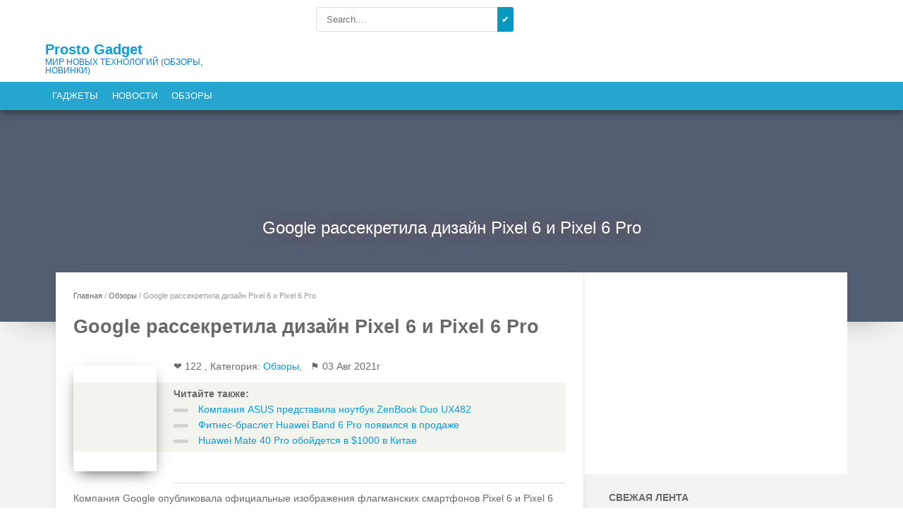

--- FILE ---
content_type: text/html; charset=utf-8
request_url: https://prosto-gadget.ru/google-rassekretila-dizajn-pixel-6-i-pixel-6-pro.html
body_size: 11890
content:
<!DOCTYPE html>
<html lang="ru-RU">
<head>
  <meta charset="UTF-8">
  <meta name="viewport" content="width=device-width, initial-scale=1">
  <link media="screen" href="/wp-content/cache/autoptimize/autoptimize_736908b9fb42f1dd663c6f33c0e15a00.php" rel="stylesheet">
  <title>Google рассекретила дизайн Pixel 6 и Pixel 6 Pro - Prosto Gadget</title>
  <meta name="description" content="Компания Google опубликовала официальные изображения флагманских смартфонов Pixel 6 и Pixel 6 Pro, которые еще не были представлены официально. Рендеры">
  <link rel="canonical" href="/google-rassekretila-dizajn-pixel-6-i-pixel-6-pro.html">
  <meta name="twitter:label1" content="Написано автором">
  <meta name="twitter:data1" content="admin">
  <script type="application/ld+json" class="yoast-schema-graph">
  {"@context":"https://schema.org","@graph":[{"@type":"WebSite","@id":"https://prosto-gadget.ru/#website","url":"https://prosto-gadget.ru/","name":"Prosto Gadget","description":"\u041c\u0438\u0440 \u043d\u043e\u0432\u044b\u0445 \u0442\u0435\u0445\u043d\u043e\u043b\u043e\u0433\u0438\u0439 (\u043e\u0431\u0437\u043e\u0440\u044b, \u043d\u043e\u0432\u0438\u043d\u043a\u0438)","potentialAction":[{"@type":"SearchAction","target":{"@type":"EntryPoint","urlTemplate":"https://prosto-gadget.ru/?s={search_term_string}"},"query-input":"required name=search_term_string"}],"inLanguage":"ru-RU"},{"@type":"ImageObject","@id":"https://prosto-gadget.ru/google-rassekretila-dizajn-pixel-6-i-pixel-6-pro.html#primaryimage","inLanguage":"ru-RU","url":"https://prosto-gadget.ru/wp-content/uploads/2021/08/google-rassekretila-dizajn-pixel-6-i-pixel-6-pro.jpg","contentUrl":"https://prosto-gadget.ru/wp-content/uploads/2021/08/google-rassekretila-dizajn-pixel-6-i-pixel-6-pro.jpg","width":589,"height":750},{"@type":"WebPage","@id":"https://prosto-gadget.ru/google-rassekretila-dizajn-pixel-6-i-pixel-6-pro.html#webpage","url":"https://prosto-gadget.ru/google-rassekretila-dizajn-pixel-6-i-pixel-6-pro.html","name":"Google \u0440\u0430\u0441\u0441\u0435\u043a\u0440\u0435\u0442\u0438\u043b\u0430 \u0434\u0438\u0437\u0430\u0439\u043d Pixel 6 \u0438 Pixel 6 Pro - Prosto Gadget","isPartOf":{"@id":"https://prosto-gadget.ru/#website"},"primaryImageOfPage":{"@id":"https://prosto-gadget.ru/google-rassekretila-dizajn-pixel-6-i-pixel-6-pro.html#primaryimage"},"datePublished":"2021-08-02T21:12:47+00:00","dateModified":"2021-08-02T21:12:47+00:00","author":{"@id":"https://prosto-gadget.ru/#/schema/person/ab3c03f584a77399e501249d6068b218"},"description":"\u041a\u043e\u043c\u043f\u0430\u043d\u0438\u044f Google \u043e\u043f\u0443\u0431\u043b\u0438\u043a\u043e\u0432\u0430\u043b\u0430 \u043e\u0444\u0438\u0446\u0438\u0430\u043b\u044c\u043d\u044b\u0435 \u0438\u0437\u043e\u0431\u0440\u0430\u0436\u0435\u043d\u0438\u044f \u0444\u043b\u0430\u0433\u043c\u0430\u043d\u0441\u043a\u0438\u0445 \u0441\u043c\u0430\u0440\u0442\u0444\u043e\u043d\u043e\u0432 Pixel 6 \u0438 Pixel 6 Pro, \u043a\u043e\u0442\u043e\u0440\u044b\u0435 \u0435\u0449\u0435 \u043d\u0435 \u0431\u044b\u043b\u0438 \u043f\u0440\u0435\u0434\u0441\u0442\u0430\u0432\u043b\u0435\u043d\u044b \u043e\u0444\u0438\u0446\u0438\u0430\u043b\u044c\u043d\u043e. \u0420\u0435\u043d\u0434\u0435\u0440\u044b","breadcrumb":{"@id":"https://prosto-gadget.ru/google-rassekretila-dizajn-pixel-6-i-pixel-6-pro.html#breadcrumb"},"inLanguage":"ru-RU","potentialAction":[{"@type":"ReadAction","target":["https://prosto-gadget.ru/google-rassekretila-dizajn-pixel-6-i-pixel-6-pro.html"]}]},{"@type":"BreadcrumbList","@id":"https://prosto-gadget.ru/google-rassekretila-dizajn-pixel-6-i-pixel-6-pro.html#breadcrumb","itemListElement":[{"@type":"ListItem","position":1,"name":"\u0413\u043b\u0430\u0432\u043d\u0430\u044f \u0441\u0442\u0440\u0430\u043d\u0438\u0446\u0430","item":"https://prosto-gadget.ru/"},{"@type":"ListItem","position":2,"name":"\u041e\u0431\u0437\u043e\u0440\u044b","item":"https://prosto-gadget.ru/category/obzory"},{"@type":"ListItem","position":3,"name":"Google \u0440\u0430\u0441\u0441\u0435\u043a\u0440\u0435\u0442\u0438\u043b\u0430 \u0434\u0438\u0437\u0430\u0439\u043d Pixel 6 \u0438 Pixel 6 Pro"}]},{"@type":"Person","@id":"https://prosto-gadget.ru/#/schema/person/ab3c03f584a77399e501249d6068b218","name":"admin","image":{"@type":"ImageObject","@id":"https://prosto-gadget.ru/#personlogo","inLanguage":"ru-RU","url":"https://secure.gravatar.com/avatar/f5804a5ca6878acff48799eeb69fb7db?s=96&r=g","contentUrl":"https://secure.gravatar.com/avatar/f5804a5ca6878acff48799eeb69fb7db?s=96&r=g","caption":"admin"}}]}
  </script>
  <style id='rocket-lazyload-inline-css'>
  .rll-youtube-player{position:relative;padding-bottom:56.23%;height:0;overflow:hidden;max-width:100%;}.rll-youtube-player iframe{position:absolute;top:0;left:0;width:100%;height:100%;z-index:100;background:0 0}.rll-youtube-player img{bottom:0;display:block;left:0;margin:auto;max-width:100%;width:100%;position:absolute;right:0;top:0;border:none;height:auto;cursor:pointer;-webkit-transition:.4s all;-moz-transition:.4s all;transition:.4s all}.rll-youtube-player img:hover{-webkit-filter:brightness(75%)}.rll-youtube-player .play{height:72px;width:72px;left:50%;top:50%;margin-left:-36px;margin-top:-36px;position:absolute;background:url(/wp-content/plugins/rocket-lazy-load/assets/img/youtube.png) no-repeat;cursor:pointer}
  </style>
  <script src='https://ajax.googleapis.com/ajax/libs/jquery/3.3.1/jquery.min.js' id='jquery-core-js'></script>
  <style>
  .broken_link, a.broken_link {
        text-decoration: line-through;
  }
  </style><noscript>
  <style id="rocket-lazyload-nojs-css">

  .rll-youtube-player, [data-lazy-src]{display:none !important;}
  </style></noscript>
  <link rel="icon" href="/wp-content/themes/new-gadget/images/favicon.png" type="image/x-icon">
  <script data-ad-client="ca-pub-5128225576015568" async src="https://pagead2.googlesyndication.com/pagead/js/adsbygoogle.js"></script>
  <style>
  .u0f771cc95b5c6fe167aaaa9f6ea485f8 { padding:0px; margin: 0; padding-top:1em!important; padding-bottom:1em!important; width:100%; display: block; font-weight:bold; background-color:#F1C40F; border:0!important; border-left:4px solid inherit!important; text-decoration:none; } .u0f771cc95b5c6fe167aaaa9f6ea485f8:active, .u0f771cc95b5c6fe167aaaa9f6ea485f8:hover { opacity: 1; transition: opacity 250ms; webkit-transition: opacity 250ms; text-decoration:none; } .u0f771cc95b5c6fe167aaaa9f6ea485f8 { transition: background-color 250ms; webkit-transition: background-color 250ms; opacity: 1; transition: opacity 250ms; webkit-transition: opacity 250ms; } .u0f771cc95b5c6fe167aaaa9f6ea485f8 .ctaText { font-weight:bold; color:inherit; text-decoration:none; font-size: 16px; } .u0f771cc95b5c6fe167aaaa9f6ea485f8 .postTitle { color:#000000; text-decoration: underline!important; font-size: 16px; } .u0f771cc95b5c6fe167aaaa9f6ea485f8:hover .postTitle { text-decoration: underline!important; }
  </style>
</head>
<body data-rsssl="1">
  <div class="b_fix"></div>
  <div id="wrapper">
    <div class="head-line">
      <div class="container">
        <div class="row">
          <div class="col-sm-4">
            <div class="logo">
              <img src="data:image/svg+xml,%3Csvg%20xmlns='http://www.w3.org/2000/svg'%20viewBox='0%200%200%200'%3E%3C/svg%3E" alt="Prosto Gadget" title="" data-lazy-src="/wp-content/themes/new-gadget/images/logo.png"><noscript><img src="/wp-content/themes/new-gadget/images/logo.png" alt="Prosto Gadget" title=""></noscript>
              <p class="site-title"><a href="/" rel="home">Prosto Gadget</a></p>
              <p class="site-description">Мир новых технологий (обзоры, новинки)</p>
            </div>
          </div>
          <div class="col-sm-3">
            <div class="top-form">
              <form role="search" method="get" id="searchform" action="https://prosto-gadget.ru/" name="searchform">
                <input type="text" value="" name="s" class="search-field" id="s" placeholder="Search...."> <button type="submit" name="submit" class="btn">&#10004;</button>
              </form>
              <div class="result-search">
                <div class="preloader">
                  <img src="data:image/svg+xml,%3Csvg%20xmlns='http://www.w3.org/2000/svg'%20viewBox='0%200%200%200'%3E%3C/svg%3E" alt="Search" class="loader" data-lazy-src="/wp-content/themes/new-gadget/images/loading.gif"><noscript><img src="/wp-content/themes/new-gadget/images/loading.gif" alt="Search" class="loader"></noscript>
                </div>
                <div class="result-search-list"></div>
              </div>
            </div>
            <script></script>
          </div>
          <div class="col-sm-5"></div>
        </div>
      </div>
      <div id="menu">
        <div class="container">
          <nav class="cssmenu">
            <ul id="menu-top" class="menu">
              <li id="menu-item-37856">
                <a href="/category/gadzhety">Гаджеты</a>
                <ul class="sub-menu">
                  <li id="menu-item-37851">
                    <a href="/category/gadzhety/avtomobili">Автомобили</a>
                  </li>
                  <li id="menu-item-38404">
                    <a href="/category/gadzhety/mobilnye-telefony">Мобильные телефоны</a>
                  </li>
                  <li id="menu-item-37863">
                    <a href="/category/gadzhety/roboty">Роботы</a>
                  </li>
                  <li id="menu-item-37865">
                    <a href="/category/gadzhety/texnika">Техника</a>
                  </li>
                  <li id="menu-item-60552">
                    <a href="/category/gadzhety/fotogalereya">Фотогалерея</a>
                  </li>
                </ul>
              </li>
              <li id="menu-item-37855">
                <a href="/category/news">Новости</a>
                <ul class="sub-menu">
                  <li id="menu-item-38405">
                    <a href="/category/news/cars">Авто</a>
                  </li>
                  <li id="menu-item-37858">
                    <a href="/category/news/novosti-it">Новости IT</a>
                  </li>
                  <li id="menu-item-37862">
                    <a href="/category/news/programmy">Программы</a>
                  </li>
                  <li id="menu-item-37854">
                    <a href="/category/news/articles">Статьи</a>
                  </li>
                </ul>
              </li>
              <li id="menu-item-37860" class="active">Обзоры
                <ul class="sub-menu">
                  <li id="menu-item-37852">
                    <a href="/category/obzory/aksessuary">Обзор Аксессуаров</a>
                  </li>
                  <li id="menu-item-37853">
                    <a href="/category/obzory/akustika">Обзор Акустики</a>
                  </li>
                  <li id="menu-item-37859">
                    <a href="/category/obzory/noutbuki">Обзор Ноутбуков</a>
                  </li>
                  <li id="menu-item-37861">
                    <a href="/category/obzory/planshety">Обзор Планшетов</a>
                  </li>
                  <li id="menu-item-37864">
                    <a href="/category/obzory/smartfony">Обзор Смартфонов</a>
                  </li>
                  <li id="menu-item-37867">
                    <a href="/category/obzory/chasy">Обзор Часов</a>
                  </li>
                </ul>
              </li>
            </ul>
          </nav>
        </div>
      </div>
    </div>
    <div class="top_banners">
      <img width="589" height="750" src="data:image/svg+xml,%3Csvg%20xmlns='http://www.w3.org/2000/svg'%20viewBox='0%200%20589%20750'%3E%3C/svg%3E" class="wp-post-image" alt="63400 Google рассекретила дизайн Pixel 6 и Pixel 6 Pro" loading="lazy" title="Google рассекретила дизайн Pixel 6 и Pixel 6 Pro" data-lazy-src="/wp-content/uploads/2021/08/google-rassekretila-dizajn-pixel-6-i-pixel-6-pro.jpg"><noscript><img width="589" height="750" src="/wp-content/uploads/2021/08/google-rassekretila-dizajn-pixel-6-i-pixel-6-pro.jpg" class="wp-post-image" alt="63400 Google рассекретила дизайн Pixel 6 и Pixel 6 Pro" loading="lazy" title="Google рассекретила дизайн Pixel 6 и Pixel 6 Pro"></noscript>
      <div class="container">
        <div class="h1">
          Google рассекретила дизайн Pixel 6 и Pixel 6 Pro
        </div>
      </div>
    </div>
    <div class="container">
      <div class="row">
        <div class="col-md-8">
          <div id="one-news">
            <div id="breadcrumbs" class="breadcrumb" itemscope itemtype="http://schema.org/BreadcrumbList">
              <span itemprop="itemListElement" itemscope itemtype="http://schema.org/ListItem"><a class="breadcrumbs__link" href="/" itemprop="item"><span itemprop="name">Главная</span></a>
              <meta itemprop="position" content="1"></span> <span class="breadcrumbs__separator">/</span> <span itemprop="itemListElement" itemscope itemtype="http://schema.org/ListItem"><a class="breadcrumbs__link" href="/category/obzory" itemprop="item"><span itemprop="name">Обзоры</span></a>
              <meta itemprop="position" content="2"></span> <span class="breadcrumbs__separator">/</span> <span class="breadcrumbs__current">Google рассекретила дизайн Pixel 6 и Pixel 6 Pro</span>
            </div>
            <h1 class="one-news-title">Google рассекретила дизайн Pixel 6 и Pixel 6 Pro</h1>
            <div class="htooltip">
              <a href="/wp-content/uploads/2021/08/google-rassekretila-dizajn-pixel-6-i-pixel-6-pro.jpg" class="fancybox" rel="fancybox"><img width="589" height="750" src="data:image/svg+xml,%3Csvg%20xmlns='http://www.w3.org/2000/svg'%20viewBox='0%200%20589%20750'%3E%3C/svg%3E" class="attachment-full size-full wp-post-image" alt="63400 Google рассекретила дизайн Pixel 6 и Pixel 6 Pro" loading="lazy" title="Google рассекретила дизайн Pixel 6 и Pixel 6 Pro" data-lazy-src="/wp-content/uploads/2021/08/google-rassekretila-dizajn-pixel-6-i-pixel-6-pro.jpg"><noscript><img width="589" height="750" src="/wp-content/uploads/2021/08/google-rassekretila-dizajn-pixel-6-i-pixel-6-pro.jpg" class="attachment-full size-full wp-post-image" alt="63400 Google рассекретила дизайн Pixel 6 и Pixel 6 Pro" loading="lazy" title="Google рассекретила дизайн Pixel 6 и Pixel 6 Pro"></noscript></a>
            </div>&#10084; 122 , Категория: <a href="/category/obzory" rel="category tag">Обзоры</a>, &nbsp; &#9873; 
            <script>

            document.write("03 Авг 2021г");
            </script>
            <div class="listers">
              <b>Читайте также:</b>
              <ul class="lister">
                <li>
                  <a href="/kompaniya-asus-predstavila-noutbuk-zenbook-duo-ux482.html">Компания ASUS представила ноутбук ZenBook Duo UX482</a>
                </li>
                <li>
                  <a href="/fitnes-braslet-huawei-band-6-pro-poyavilsya-v-prodazhe.html">Фитнес-браслет Huawei Band 6 Pro появился в продаже</a>
                </li>
                <li>
                  <a href="/huawei-mate-40-pro-obojdetsya-v-1000-v-kitae.html">Huawei Mate 40 Pro обойдется в $1000 в Китае</a>
                </li>
              </ul>
            </div><br>
            <div class="addthis_inline_share_toolbox_u9dq"></div>
            <hr>
            <p>Компания Google опубликовала официальные изображения флагманских смартфонов Pixel 6 и Pixel 6 Pro, которые еще не были представлены официально. Рендеры полностью подтвердили недавние утечки – нас ждет необычный дизайн с горизонтальной полоской сзади, в которой расположен блок основной камеры. Также была рассекречена аппаратная платформа – это фирменная однокристальная система Google Tensor с продвинутыми возможностями искусственного интеллекта.</p>
            <p class="cent"><img src="data:image/svg+xml,%3Csvg%20xmlns='http://www.w3.org/2000/svg'%20viewBox='0%200%20750%200'%3E%3C/svg%3E" width="750" data-lazy-src="/wp-content/uploads/2021/08/Google_Pixel_6_Pro_Google_Pixel_6.max-1000x1000_large.jpg"><noscript><img src="/wp-content/uploads/2021/08/Google_Pixel_6_Pro_Google_Pixel_6.max-1000x1000_large.jpg" width="750"></noscript></p>
            <div class='code-block code-block-1' style='margin: 8px 0; clear: both;'>
              <script async src="https://pagead2.googlesyndication.com/pagead/js/adsbygoogle.js"></script> <ins class="adsbygoogle" style="display:block; text-align:center;" data-ad-layout="in-article" data-ad-format="fluid" data-ad-client="ca-pub-5128225576015568" data-ad-slot="6441369205"></ins> 
              <script>

              (adsbygoogle = window.adsbygoogle || []).push({});
              </script>
            </div>
            <p>По слухам, старшая модель получит 6,7-дюймовый экран с разрешением QHD+ и кадровой частотой 120 Гц, а Pixel 6 – 6,4-дюймовый дисплей с разрешением Full HD+ и частотой обновления 90 Гц. Pixel 6 Pro также прочат основную камеру со сверхширокоугольным модулем и перископным телемодулем с четырёхкратным оптическим зумом. В обычном Pixel 6 перископной камеры не будет.</p>
            <p class="cent"><img src="data:image/svg+xml,%3Csvg%20xmlns='http://www.w3.org/2000/svg'%20viewBox='0%200%20750%200'%3E%3C/svg%3E" width="750" data-lazy-src="/wp-content/uploads/2021/08/Google_Pixel_6__Portfolio_Shot_345IXG4.max-1000x1000_large.jpg"><noscript><img src="/wp-content/uploads/2021/08/Google_Pixel_6__Portfolio_Shot_345IXG4.max-1000x1000_large.jpg" width="750"></noscript></p>
            <p class="cent"><img src="data:image/svg+xml,%3Csvg%20xmlns='http://www.w3.org/2000/svg'%20viewBox='0%200%20750%200'%3E%3C/svg%3E" width="750" data-lazy-src="/wp-content/uploads/2021/08/Google_Pixel_6_large.jpg"><noscript><img src="/wp-content/uploads/2021/08/Google_Pixel_6_large.jpg" width="750"></noscript></p>
            <div class='code-block code-block-2' style='margin: 8px 0; clear: both;'>
              <script async src="https://pagead2.googlesyndication.com/pagead/js/adsbygoogle.js"></script> <ins class="adsbygoogle" style="display:block; text-align:center;" data-ad-layout="in-article" data-ad-format="fluid" data-ad-client="ca-pub-5128225576015568" data-ad-slot="6441369205"></ins> 
              <script>

              (adsbygoogle = window.adsbygoogle || []).push({});
              </script>
            </div>
            <p class="cent"><img src="data:image/svg+xml,%3Csvg%20xmlns='http://www.w3.org/2000/svg'%20viewBox='0%200%20750%200'%3E%3C/svg%3E" width="750" data-lazy-src="/wp-content/uploads/2021/08/Google_Pixel_6_Pro__Alt_Angle__large.jpg"><noscript><img src="/wp-content/uploads/2021/08/Google_Pixel_6_Pro__Alt_Angle__large.jpg" width="750"></noscript></p>
            <p class="cent"><img src="data:image/svg+xml,%3Csvg%20xmlns='http://www.w3.org/2000/svg'%20viewBox='0%200%20750%200'%3E%3C/svg%3E" width="750" data-lazy-src="/wp-content/uploads/2021/08/Screenshot_1_2_large.jpg"><noscript><img src="/wp-content/uploads/2021/08/Screenshot_1_2_large.jpg" width="750"></noscript></p>
            <div style="clear:both; margin-top:0em; margin-bottom:1em;">
              <a href="/intel-predstavila-10-nm-protsessory-tiger-lake-11-go-pokoleniya-s-graficheskim-protsessorom-xe.html" target="_self" class="u0f771cc95b5c6fe167aaaa9f6ea485f8">
              <div style="padding-left:1em; padding-right:1em;">
                <span class="ctaText">Читайте также:</span>&nbsp; <span class="postTitle">Intel представила 10-нм процессоры Tiger Lake 11-го поколения с графическим процессором Xe</span>
              </div></a>
            </div>
            <p><br></p>
            <script src="//s7.addthis.com/js/300/addthis_widget.js#pubid=bentley26"></script>
            <div class="addthis_inline_share_toolbox_u9dq"></div>
            <div class="post-after clearfix">
              <ul>
                <h4>По теме: <small>( Обзоры )</small></h4>
                <li>
                  <a href="/vodoblok-serii-ek-pro-razrabotan-dlya-protsessorov-intel-xeon-w-3300.html">Водоблок серии EK Pro разработан для процессоров Intel Xeon W-3300</a>
                </li>
                <li>
                  <a href="/huawei-p50-pro-vse-zhe-poluchit-versiyu-s-5g.html">Huawei P50 Pro все же получит версию с 5G</a>
                </li>
                <li>
                  <a href="/samsung-galaxy-s21-skoro-obnovyat-do-one-ui-4-0.html">Samsung Galaxy S21 скоро обновят до One UI 4.0</a>
                </li>
                <li>
                  <a href="/planshet-xiaomi-mi-pad-5-ne-poluchit-predustanovlennuyu-miui-13.html">Планшет Xiaomi Mi Pad 5 не получит предустановленную MIUI 13</a>
                </li>
                <li>
                  <a href="/huawei-p50-pro-polnostyu-rassekrechen-pered-anonsom.html">Huawei P50 Pro полностью рассекречен перед анонсом</a>
                </li>
              </ul>
            </div>
          </div>
          <div class="post-nav-links clearfix">
            <div class="view next">
              <a href="/zashhishhennyj-smartfon-nokia-xr20-vyshel-v-rossii.html" rel="next">Защищенный смартфон Nokia XR20 вышел в России</a>
            </div>
            <div class="view prev">
              <a href="/vodoblok-serii-ek-pro-razrabotan-dlya-protsessorov-intel-xeon-w-3300.html" rel="prev">Водоблок серии EK Pro разработан для процессоров Intel Xeon W-3300</a>
            </div>
          </div>
          <div id="comments">
            <div id="respond" class="comment-respond">
              <h3 id="reply-title" class="comment-reply-title">Добавить комментарий <small><a rel="nofollow" id="cancel-comment-reply-link" href="/google-rassekretila-dizajn-pixel-6-i-pixel-6-pro.html#respond" style="display:none;">Отменить ответ</a></small></h3>
              <form action="https://prosto-gadget.ru/wp-comments-post.php" method="post" id="commentform" class="comment-form" name="commentform">
                <p class="comment-notes"><span id="email-notes">Ваш адрес email не будет опубликован.</span> Обязательные поля помечены <span class="required">*</span></p>
                <p class="comment-form-comment"><label for="comment">Комментарий</label> 
                <textarea id="comment" name="comment" cols="45" rows="8" maxlength="65525" required="required"></textarea></p>
                <p class="comment-form-author"><label for="author">Имя <span class="required">*</span></label> <input id="author" name="author" type="text" value="" size="30" maxlength="245" required='required'></p>
                <p class="comment-form-email"><label for="email">Email <span class="required">*</span></label> <input id="email" name="email" type="text" value="" size="30" maxlength="100" aria-describedby="email-notes" required='required'></p>
                <p class="comment-form-cookies-consent"><input id="wp-comment-cookies-consent" name="wp-comment-cookies-consent" type="checkbox" value="yes"> <label for="wp-comment-cookies-consent">Сохранить моё имя, email и адрес сайта в этом браузере для последующих моих комментариев.</label></p>
                <p class="aiowps-captcha"><label for="aiowps-captcha-answer">Пожалуйста, введите ответ цифрами:</label></p>
                <div class="aiowps-captcha-equation">
                  <strong>восемнадцать &#43; 3 = <input type="hidden" name="aiowps-captcha-string-info" id="aiowps-captcha-string-info" value="oinx70e3ak"><input type="hidden" name="aiowps-captcha-temp-string" id="aiowps-captcha-temp-string" value="1632477273"><input type="text" size="2" id="aiowps-captcha-answer" name="aiowps-captcha-answer" value="" autocomplete="off"></strong>
                </div>
                <p></p>
                <p class="form-submit"><input name="submit" type="submit" id="submit" class="submit" value="Отправить комментарий"> <input type='hidden' name='comment_post_ID' value='63399' id='comment_post_ID'> <input type='hidden' name='comment_parent' id='comment_parent' value='0'></p>
              </form>
            </div>
          </div>
          <div class="masonry">
            <div class="row">
              <div class="cards">
                <div class="colm nohid">
                  <a href="/najdena-novaya-ekzoplaneta-nedaleko-ot-solnechnoj-sistemy-2-video.html"><img width="150" height="150" src="data:image/svg+xml,%3Csvg%20xmlns='http://www.w3.org/2000/svg'%20viewBox='0%200%20150%20150'%3E%3C/svg%3E" class="attachment-thumbnail size-thumbnail wp-post-image" alt="43441 Найдена новая экзопланета недалеко от Солнечной системы (2 видео)" loading="lazy" title="Найдена новая экзопланета недалеко от Солнечной системы (2 видео)" data-lazy-src="/wp-content/uploads/2017/11/najdena-novaya-ekzoplaneta-nedaleko-ot-solnechnoj-sistemy-2-video-150x150.jpg"><noscript><img width="150" height="150" src="/wp-content/uploads/2017/11/najdena-novaya-ekzoplaneta-nedaleko-ot-solnechnoj-sistemy-2-video-150x150.jpg" class="attachment-thumbnail size-thumbnail wp-post-image" alt="43441 Найдена новая экзопланета недалеко от Солнечной системы (2 видео)" loading="lazy" title="Найдена новая экзопланета недалеко от Солнечной системы (2 видео)"></noscript></a>
                </div>
                <div class="colp">
                  <h4><a href="/najdena-novaya-ekzoplaneta-nedaleko-ot-solnechnoj-sistemy-2-video.html">Найдена новая экзопланета недалеко от Солнечной системы (2 видео)</a></h4>
                </div>
              </div>
              <div class="cards">
                <div class="colm nohid">
                  <a href="/kak-pravilno-chistit-i-myt-apple-watch.html"><img class="entry-thumbnail" src="data:image/svg+xml,%3Csvg%20xmlns='http://www.w3.org/2000/svg'%20viewBox='0%200%200%200'%3E%3C/svg%3E" data-lazy-src="https://u.yablyk.com/2018/03/apple-watch-wash-water.jpg"><noscript><img class="entry-thumbnail" src="https://u.yablyk.com/2018/03/apple-watch-wash-water.jpg"></noscript></a>
                </div>
                <div class="colp">
                  <h4><a href="/kak-pravilno-chistit-i-myt-apple-watch.html">Как правильно чистить и мыть Apple Watch</a></h4>
                </div>
              </div>
              <div class="cards">
                <div class="colm nohid">
                  <a href="/sravnenie-iphone-xr-i-iphone-8-plus.html"><img class="entry-thumbnail" src="data:image/svg+xml,%3Csvg%20xmlns='http://www.w3.org/2000/svg'%20viewBox='0%200%200%200'%3E%3C/svg%3E" data-lazy-src="https://u.yablyk.com/2018/12/iphone-xr-iphone-8-plus.jpg"><noscript><img class="entry-thumbnail" src="https://u.yablyk.com/2018/12/iphone-xr-iphone-8-plus.jpg"></noscript></a>
                </div>
                <div class="colp">
                  <h4><a href="/sravnenie-iphone-xr-i-iphone-8-plus.html">Сравнение iPhone XR и iPhone 8 Plus</a></h4>
                </div>
              </div>
            </div>
          </div>
        </div>
        <div class="col-md-4">
          <div id="custom_html-3" class="widget_text widget widget_custom_html">
            <div class="textwidget custom-html-widget">
              <script async src="https://pagead2.googlesyndication.com/pagead/js/adsbygoogle.js"></script> <ins class="adsbygoogle" style="display:block" data-ad-client="ca-pub-5128225576015568" data-ad-slot="6314680695" data-ad-format="auto" data-full-width-responsive="true"></ins> 
              <script>

              (adsbygoogle = window.adsbygoogle || []).push({});
              </script>
            </div>
          </div>
          <div id="daily-recent-2" class="widget widget-daily-recent posts-thumbnail-widget">
            <span class="widget-title">Свежая лента</span>
            <div class="standard-style2">
              <div class="cardi">
                <a href="/obolochka-miui-12-5-chego-ozhidat-vladeltsam-smartfonov.html"><img width="696" height="357" src="data:image/svg+xml,%3Csvg%20xmlns='http://www.w3.org/2000/svg'%20viewBox='0%200%20696%20357'%3E%3C/svg%3E" class="entry-thumb wp-post-image" alt="63695 Оболочка MIUI 12.5: чего ожидать владельцам смартфонов" loading="lazy" title="Оболочка MIUI 12.5: чего ожидать владельцам смартфонов" data-lazy-src="/wp-content/uploads/2021/09/obolochka-miui-12-5-chego-ozhidat-vladeltsam-smartfonov.jpg"><noscript><img width="696" height="357" src="/wp-content/uploads/2021/09/obolochka-miui-12-5-chego-ozhidat-vladeltsam-smartfonov.jpg" class="entry-thumb wp-post-image" alt="63695 Оболочка MIUI 12.5: чего ожидать владельцам смартфонов" loading="lazy" title="Оболочка MIUI 12.5: чего ожидать владельцам смартфонов"></noscript>
                <h3>Оболочка MIUI 12.5: чего ожидать владельцам смартфонов</h3></a>
              </div>
              <div class="cardi">
                <a href="/zashhishhennyj-smartfon-ulefone-armor-x8i-poluchil-android-11.html"><img width="1000" height="563" src="data:image/svg+xml,%3Csvg%20xmlns='http://www.w3.org/2000/svg'%20viewBox='0%200%201000%20563'%3E%3C/svg%3E" class="entry-thumb wp-post-image" alt="63686 Защищенный смартфон Ulefone Armor X8i получил Android 11" loading="lazy" title="Защищенный смартфон Ulefone Armor X8i получил Android 11" data-lazy-src="/wp-content/uploads/2021/09/zashhishhennyj-smartfon-ulefone-armor-x8i-poluchil-android-11.jpg"><noscript><img width="1000" height="563" src="/wp-content/uploads/2021/09/zashhishhennyj-smartfon-ulefone-armor-x8i-poluchil-android-11.jpg" class="entry-thumb wp-post-image" alt="63686 Защищенный смартфон Ulefone Armor X8i получил Android 11" loading="lazy" title="Защищенный смартфон Ulefone Armor X8i получил Android 11"></noscript>
                <h3>Защищенный смартфон Ulefone Armor X8i получил Android 11</h3></a>
              </div>
              <div class="cardi">
                <a href="/predstavlen-planshet-microsoft-surface-go-3.html"><img width="1000" height="576" src="data:image/svg+xml,%3Csvg%20xmlns='http://www.w3.org/2000/svg'%20viewBox='0%200%201000%20576'%3E%3C/svg%3E" class="entry-thumb wp-post-image" alt="63683 Представлен планшет Microsoft Surface Go 3" loading="lazy" title="Представлен планшет Microsoft Surface Go 3" data-lazy-src="/wp-content/uploads/2021/09/predstavlen-planshet-microsoft-surface-go-3.jpg"><noscript><img width="1000" height="576" src="/wp-content/uploads/2021/09/predstavlen-planshet-microsoft-surface-go-3.jpg" class="entry-thumb wp-post-image" alt="63683 Представлен планшет Microsoft Surface Go 3" loading="lazy" title="Представлен планшет Microsoft Surface Go 3"></noscript>
                <h3>Представлен планшет Microsoft Surface Go 3</h3></a>
              </div>
              <div class="cardi">
                <a href="/obnovlennyj-rider-kindle-paperwhite-otsenen-v-140.html"><img width="1000" height="667" src="data:image/svg+xml,%3Csvg%20xmlns='http://www.w3.org/2000/svg'%20viewBox='0%200%201000%20667'%3E%3C/svg%3E" class="entry-thumb wp-post-image" alt="63678 Обновленный ридер Kindle Paperwhite оценен в $140" loading="lazy" title="Обновленный ридер Kindle Paperwhite оценен в $140" data-lazy-src="/wp-content/uploads/2021/09/obnovlennyj-rider-kindle-paperwhite-otsenen-v-140.jpg"><noscript><img width="1000" height="667" src="/wp-content/uploads/2021/09/obnovlennyj-rider-kindle-paperwhite-otsenen-v-140.jpg" class="entry-thumb wp-post-image" alt="63678 Обновленный ридер Kindle Paperwhite оценен в $140" loading="lazy" title="Обновленный ридер Kindle Paperwhite оценен в $140"></noscript>
                <h3>Обновленный ридер Kindle Paperwhite оценен в $140</h3></a>
              </div>
              <div class="cardi">
                <a href="/oneplus-bolshe-ne-budet-vypuskat-t-modeli-smartfonov.html"><img width="1000" height="664" src="data:image/svg+xml,%3Csvg%20xmlns='http://www.w3.org/2000/svg'%20viewBox='0%200%201000%20664'%3E%3C/svg%3E" class="entry-thumb wp-post-image" alt="63673 OnePlus Больше не будет выпускать T-модели смартфонов" loading="lazy" title="OnePlus Больше не будет выпускать T-модели смартфонов" data-lazy-src="/wp-content/uploads/2021/09/oneplus-bolshe-ne-budet-vypuskat-t-modeli-smartfonov.jpg"><noscript><img width="1000" height="664" src="/wp-content/uploads/2021/09/oneplus-bolshe-ne-budet-vypuskat-t-modeli-smartfonov.jpg" class="entry-thumb wp-post-image" alt="63673 OnePlus Больше не будет выпускать T-модели смартфонов" loading="lazy" title="OnePlus Больше не будет выпускать T-модели смартфонов"></noscript>
                <h3>OnePlus Больше не будет выпускать T-модели смартфонов</h3></a>
              </div>
            </div>
          </div>
          <div id="categories-2" class="widget widget_categories">
            <span class="widget-title">Рубрики</span>
            <ul>
              <li class="cat-item cat-item-1732">
                <a href="/category/bitcoin">Биткоин</a>
              </li>
              <li class="cat-item cat-item-116">
                <a href="/category/gadzhety">Гаджеты</a>
                <ul class='children'>
                  <li class="cat-item cat-item-10">
                    <a href="/category/gadzhety/avtomobili">Автомобили</a>
                  </li>
                  <li class="cat-item cat-item-124">
                    <a href="/category/gadzhety/mobilnye-telefony">Мобильные телефоны</a>
                  </li>
                  <li class="cat-item cat-item-205">
                    <a href="/category/gadzhety/roboty">Роботы</a>
                  </li>
                  <li class="cat-item cat-item-129">
                    <a href="/category/gadzhety/texnika">Техника</a>
                  </li>
                  <li class="cat-item cat-item-1143">
                    <a href="/category/gadzhety/fotogalereya">Фотогалерея</a>
                  </li>
                </ul>
              </li>
              <li class="cat-item cat-item-15">
                <a href="/category/news">Новости</a>
                <ul class='children'>
                  <li class="cat-item cat-item-2">
                    <a href="/category/news/cars">Авто</a>
                  </li>
                  <li class="cat-item cat-item-154">
                    <a href="/category/news/novosti-it">Новости IT</a>
                  </li>
                  <li class="cat-item cat-item-1138">
                    <a href="/category/news/programmy">Программы</a>
                  </li>
                  <li class="cat-item cat-item-1">
                    <a href="/category/news/articles">Статьи</a>
                  </li>
                </ul>
              </li>
              <li class="cat-item cat-item-1141">
                <a href="/category/obzory">Обзоры</a>
                <ul class='children'>
                  <li class="cat-item cat-item-1228">
                    <a href="/category/obzory/aksessuary">Обзор Аксессуаров</a>
                  </li>
                  <li class="cat-item cat-item-1234">
                    <a href="/category/obzory/akustika">Обзор Акустики</a>
                  </li>
                  <li class="cat-item cat-item-1216">
                    <a href="/category/obzory/noutbuki">Обзор Ноутбуков</a>
                  </li>
                  <li class="cat-item cat-item-1218">
                    <a href="/category/obzory/planshety">Обзор Планшетов</a>
                  </li>
                  <li class="cat-item cat-item-1211">
                    <a href="/category/obzory/smartfony">Обзор Смартфонов</a>
                  </li>
                  <li class="cat-item cat-item-1222">
                    <a href="/category/obzory/chasy">Обзор Часов</a>
                  </li>
                </ul>
              </li>
              <li class="cat-item cat-item-1733">
                <a href="/category/reklamodatelyu">Рекламодателю</a>
              </li>
            </ul>
          </div>
          <div id="custom_html-2" class="widget_text widget widget_custom_html">
            <div class="textwidget custom-html-widget">
              <div id="copy">
                <noscript></noscript> <noscript>
                <div></div></noscript>
              </div>
            </div>
          </div>
          <div id="recent-search-terms" class="widget widget_recent_terms">
            <span class="widget-title"></span>
            <ul>
              <li>
                <a href="/obzor-interstep-sbs-120-sbs-160-i-sbs-260.html" title="Крепление для портативной акустики INTERSTEP для колонки SBS-120">Крепление для портативной акустики INTERSTEP для колонки SBS-120</a>
              </li>
              <li>
                <a href="/linejnye-chasy-mozhno-sdelat-samostoyatelno-3-foto-video.html" title="часы с шаговым двигателем">часы с шаговым двигателем</a>
              </li>
              <li>
                <a href="/luchshij-prosmotrshhik-dlya-mac-ili-kak-prosmatrivat-foto-na-macos-luchshie-prilozheniya.html" title="программа для mac которая подхватывает просмотр фото из google">программа для mac которая подхватывает просмотр фото из google</a>
              </li>
              <li>
                <a href="/pochemu-na-iphone-x-rington-pri-zvonke-nachinaet-zvuchat-tishe-i-kak-eto-otklyuchit.html" title="звонок убывает на iphone">звонок убывает на iphone</a>
              </li>
              <li>
                <a href="/ios-12-diktofon-ili-kak-zapisyvat-golos-i-zvuki-na-iphone-i-ipad.html" title="как установить на айпаде диктофон">как установить на айпаде диктофон</a>
              </li>
              <li>
                <a href="/luchshij-prosmotrshhik-dlya-mac-ili-kak-prosmatrivat-foto-na-macos-luchshie-prilozheniya.html" title="Посоветуйте бесплатный просмотрщик фотографий для макбук">Посоветуйте бесплатный просмотрщик фотографий для макбук</a>
              </li>
              <li>
                <a href="/doma-iz-betonnyh-trub-v-budushhem-vpolne-mogut-reshit-problemu-perenaseleniya-bolshih-gorodov-16-foto-video.html" title="современный цуб">современный цуб</a>
              </li>
              <li>
                <a href="/linii-i-kletki-v-zametkah-tetradnyj-list-na-iphone-i-ipad-zachem-nuzhny-i-kak-sdelat.html" title="как сднлать лист в клеточку на айпаде">как сднлать лист в клеточку на айпаде</a>
              </li>
              <li>
                <a href="/v-indii-prezentovano-novoe-nedorogoe-ustrojstvo-tecno-pova.html" title="Tecno Pova 2 128 ГБ чехол в комплекте">Tecno Pova 2 128 ГБ чехол в комплекте</a>
              </li>
              <li>
                <a href="/sovremennyj-sposob-likvidacii-sosulek.html" title="солнце из лего">солнце из лего</a>
              </li>
              <li>
                <a href="/google-predstavila-umnyj-displej.html" title="умные колонки с экраном">умные колонки с экраном</a>
              </li>
              <li>
                <a href="/smart-chasy-apple-watch-series-3-s-lte-popali-pod-skalpel-ifixit.html" title="apple watch 3 разбор">apple watch 3 разбор</a>
              </li>
              <li>
                <a href="/doma-iz-betonnyh-trub-v-budushhem-vpolne-mogut-reshit-problemu-perenaseleniya-bolshih-gorodov-16-foto-video.html" title="комнаты из жб труб">комнаты из жб труб</a>
              </li>
              <li>
                <a href="/kak-otobrazhat-zagruzku-protsessora-mac-monitoring-sistemy-macos-pryamo-v-dock.html" title="загрузка процессора macOS иконка в док маленький">загрузка процессора macOS иконка в док маленький</a>
              </li>
              <li>
                <a href="/obzor-haier-hhx-g64cwb-gazovaya-varochnaya-panel-s-trehkonturnoj-konforkoj.html" title="ручки для газовой варочной панели haier черные">ручки для газовой варочной панели haier черные</a>
              </li>
              <li>
                <a href="/interernyj-televizor-samsung-frame-tv-32-foto-video.html" title="frame tv art">frame tv art</a>
              </li>
              <li>
                <a href="/doma-iz-betonnyh-trub-v-budushhem-vpolne-mogut-reshit-problemu-perenaseleniya-bolshih-gorodov-16-foto-video.html" title="дом капсула">дом капсула</a>
              </li>
              <li>
                <a href="/smart-chasy-apple-watch-series-3-s-lte-popali-pod-skalpel-ifixit.html" title="контроллер питания на apple watch 3">контроллер питания на apple watch 3</a>
              </li>
              <li>
                <a href="/lodka-na-solnechnyh-batareyah-sledit-za-chistotoj-rek-9-foto-video.html" title="гребное колесо на мелководье">гребное колесо на мелководье</a>
              </li>
              <li>
                <a href="/house-party-vozvratilas-v-steam.html" title="Party house">Party house</a>
              </li>
            </ul>
          </div>
          <div id="custom_html-4" class="widget_text widget widget_custom_html">
            <div class="textwidget custom-html-widget">
              <script async src="https://pagead2.googlesyndication.com/pagead/js/adsbygoogle.js"></script> <ins class="adsbygoogle" style="display:block" data-ad-client="ca-pub-5128225576015568" data-ad-slot="3473643019" data-ad-format="auto" data-full-width-responsive="true"></ins> 
              <script>

              (adsbygoogle = window.adsbygoogle || []).push({});
              </script>
            </div>
          </div>
          <div class="widget widget_recent_terms">
            <span class="widget-title"></span>
            <ul>
              <li class='li1'>
                <img width="150" height="150" src="data:image/svg+xml,%3Csvg%20xmlns='http://www.w3.org/2000/svg'%20viewBox='0%200%20150%20150'%3E%3C/svg%3E" class="attachment-thumbnail size-thumbnail wp-post-image" alt="63393 Водоблок серии EK Pro разработан для процессоров Intel Xeon W-3300" loading="lazy" title="Водоблок серии EK Pro разработан для процессоров Intel Xeon W-3300" data-lazy-src="/wp-content/uploads/2021/08/vodoblok-serii-ek-pro-razrabotan-dlya-protsessorov-intel-xeon-w-3300-150x150.jpg"><noscript><img width="150" height="150" src="/wp-content/uploads/2021/08/vodoblok-serii-ek-pro-razrabotan-dlya-protsessorov-intel-xeon-w-3300-150x150.jpg" class="attachment-thumbnail size-thumbnail wp-post-image" alt="63393 Водоблок серии EK Pro разработан для процессоров Intel Xeon W-3300" loading="lazy" title="Водоблок серии EK Pro разработан для процессоров Intel Xeon W-3300"></noscript> <a href="/vodoblok-serii-ek-pro-razrabotan-dlya-protsessorov-intel-xeon-w-3300.html" title="Водоблок серии EK Pro разработан для процессоров Intel Xeon W-3300">Водоблок серии EK Pro разработан для процессоров Intel Xeon W-3300</a>
              </li>
              <li class='li2'>
                <img width="150" height="150" src="data:image/svg+xml,%3Csvg%20xmlns='http://www.w3.org/2000/svg'%20viewBox='0%200%20150%20150'%3E%3C/svg%3E" class="attachment-thumbnail size-thumbnail wp-post-image" alt="63388 Huawei P50 Pro все же получит версию с 5G" loading="lazy" title="Huawei P50 Pro все же получит версию с 5G" data-lazy-src="/wp-content/uploads/2021/07/huawei-p50-pro-vse-zhe-poluchit-versiyu-s-5g-150x150.jpg"><noscript><img width="150" height="150" src="/wp-content/uploads/2021/07/huawei-p50-pro-vse-zhe-poluchit-versiyu-s-5g-150x150.jpg" class="attachment-thumbnail size-thumbnail wp-post-image" alt="63388 Huawei P50 Pro все же получит версию с 5G" loading="lazy" title="Huawei P50 Pro все же получит версию с 5G"></noscript> <a href="/huawei-p50-pro-vse-zhe-poluchit-versiyu-s-5g.html" title="Huawei P50 Pro все же получит версию с 5G">Huawei P50 Pro все же получит версию с 5G</a>
              </li>
              <li class='li1'>
                <img width="150" height="150" src="data:image/svg+xml,%3Csvg%20xmlns='http://www.w3.org/2000/svg'%20viewBox='0%200%20150%20150'%3E%3C/svg%3E" class="attachment-thumbnail size-thumbnail wp-post-image" alt="63385 Samsung Galaxy S21 скоро обновят до One UI 4.0" loading="lazy" title="Samsung Galaxy S21 скоро обновят до One UI 4.0" data-lazy-src="/wp-content/uploads/2021/07/samsung-galaxy-s21-skoro-obnovyat-do-one-ui-4-0-150x150.jpg"><noscript><img width="150" height="150" src="/wp-content/uploads/2021/07/samsung-galaxy-s21-skoro-obnovyat-do-one-ui-4-0-150x150.jpg" class="attachment-thumbnail size-thumbnail wp-post-image" alt="63385 Samsung Galaxy S21 скоро обновят до One UI 4.0" loading="lazy" title="Samsung Galaxy S21 скоро обновят до One UI 4.0"></noscript> <a href="/samsung-galaxy-s21-skoro-obnovyat-do-one-ui-4-0.html" title="Samsung Galaxy S21 скоро обновят до One UI 4.0">Samsung Galaxy S21 скоро обновят до One UI 4.0</a>
              </li>
              <li class='li2'>
                <img width="150" height="150" src="data:image/svg+xml,%3Csvg%20xmlns='http://www.w3.org/2000/svg'%20viewBox='0%200%20150%20150'%3E%3C/svg%3E" class="attachment-thumbnail size-thumbnail wp-post-image" alt="63382 Планшет Xiaomi Mi Pad 5 не получит предустановленную MIUI 13" loading="lazy" title="Планшет Xiaomi Mi Pad 5 не получит предустановленную MIUI 13" data-lazy-src="/wp-content/uploads/2021/07/planshet-xiaomi-mi-pad-5-ne-poluchit-predustanovlennuyu-miui-13-150x150.jpg"><noscript><img width="150" height="150" src="/wp-content/uploads/2021/07/planshet-xiaomi-mi-pad-5-ne-poluchit-predustanovlennuyu-miui-13-150x150.jpg" class="attachment-thumbnail size-thumbnail wp-post-image" alt="63382 Планшет Xiaomi Mi Pad 5 не получит предустановленную MIUI 13" loading="lazy" title="Планшет Xiaomi Mi Pad 5 не получит предустановленную MIUI 13"></noscript> <a href="/planshet-xiaomi-mi-pad-5-ne-poluchit-predustanovlennuyu-miui-13.html" title="Планшет Xiaomi Mi Pad 5 не получит предустановленную MIUI 13">Планшет Xiaomi Mi Pad 5 не получит предустановленную MIUI 13</a>
              </li>
              <li class='li1'>
                <img width="150" height="150" src="data:image/svg+xml,%3Csvg%20xmlns='http://www.w3.org/2000/svg'%20viewBox='0%200%20150%20150'%3E%3C/svg%3E" class="attachment-thumbnail size-thumbnail wp-post-image" alt="63379 Huawei P50 Pro полностью рассекречен перед анонсом" loading="lazy" title="Huawei P50 Pro полностью рассекречен перед анонсом" data-lazy-src="/wp-content/uploads/2021/07/huawei-p50-pro-polnostyu-rassekrechen-pered-anonsom-150x150.jpg"><noscript><img width="150" height="150" src="/wp-content/uploads/2021/07/huawei-p50-pro-polnostyu-rassekrechen-pered-anonsom-150x150.jpg" class="attachment-thumbnail size-thumbnail wp-post-image" alt="63379 Huawei P50 Pro полностью рассекречен перед анонсом" loading="lazy" title="Huawei P50 Pro полностью рассекречен перед анонсом"></noscript> <a href="/huawei-p50-pro-polnostyu-rassekrechen-pered-anonsom.html" title="Huawei P50 Pro полностью рассекречен перед анонсом">Huawei P50 Pro полностью рассекречен перед анонсом</a>
              </li>
              <li class='li2'>
                <img width="150" height="150" src="data:image/svg+xml,%3Csvg%20xmlns='http://www.w3.org/2000/svg'%20viewBox='0%200%20150%20150'%3E%3C/svg%3E" class="attachment-thumbnail size-thumbnail wp-post-image" alt="63376 Смартфон TECNO POVA 2 официальный партнер мобильной игры FREE FIRE в России" loading="lazy" title="Смартфон TECNO POVA 2 официальный партнер мобильной игры FREE FIRE в России" data-lazy-src="/wp-content/uploads/2021/07/smartfon-tecno-pova-2-ofitsialnyj-partner-mobilnoj-igry-free-fire-v-rossii-150x150.jpg"><noscript><img width="150" height="150" src="/wp-content/uploads/2021/07/smartfon-tecno-pova-2-ofitsialnyj-partner-mobilnoj-igry-free-fire-v-rossii-150x150.jpg" class="attachment-thumbnail size-thumbnail wp-post-image" alt="63376 Смартфон TECNO POVA 2 официальный партнер мобильной игры FREE FIRE в России" loading="lazy" title="Смартфон TECNO POVA 2 официальный партнер мобильной игры FREE FIRE в России"></noscript> <a href="/smartfon-tecno-pova-2-ofitsialnyj-partner-mobilnoj-igry-free-fire-v-rossii.html" title="Смартфон TECNO POVA 2 официальный партнер мобильной игры FREE FIRE в России">Смартфон TECNO POVA 2 официальный партнер мобильной игры FREE FIRE в России</a>
              </li>
            </ul>
          </div>
        </div>
      </div>
    </div>
    <div class="container"></div>
  </div>
  <div class="footer-bottom">
    <div class="footpages">
      <div class="container">
        <div class="row">
          <div class="col-sm-5"></div>
          <div class="col-sm-4"></div>
          <div class="col-sm-3"></div>
        </div>
      </div>
    </div>
    <div class="container">
      <ul id="menu-foot" class="menu">
        <li id="menu-item-43818">
          <a href="/razdely">Разделы</a>
        </li>
        <li id="menu-item-53343">
          <a href="/nasa-tv">NASA TV – онлайн трансляция</a>
        </li>
        <li id="menu-item-49205">
          <a href="/category/reklamodatelyu">Рекламодателю</a>
        </li>
        <li id="menu-item-53342">
          <a href="/politika-konfidentsialnosti">Политика конфиденциальности</a>
        </li>
      </ul>
    </div>
    <div class="container center">
      Права защищены. &copy; 2020 &nbsp; &nbsp; &nbsp; &nbsp; <small>164/0,221/14.88</small>
    </div>
  </div>
  <script id='toc-front-js-extra'>
  var tocplus = {"visibility_show":"\u0440\u0430\u0441\u043a\u0440\u044b\u0442\u044c","visibility_hide":"\u0441\u043a\u0440\u044b\u0442\u044c","visibility_hide_by_default":"1","width":"100%"};
  </script> 
  <script type='module' src='/wp-content/plugins/wp-performance-score-booster//assets/js/page-preloader.js' id='wppsb-page-preload-js'></script> 
  <script>

  window.lazyLoadOptions = {
                elements_selector: "img[data-lazy-src],.rocket-lazyload,iframe[data-lazy-src]",
                data_src: "lazy-src",
                data_srcset: "lazy-srcset",
                data_sizes: "lazy-sizes",
                class_loading: "lazyloading",
                class_loaded: "lazyloaded",
                threshold: 300,
                callback_loaded: function(element) {
                    if ( element.tagName === "IFRAME" && element.dataset.rocketLazyload == "fitvidscompatible" ) {
                        if (element.classList.contains("lazyloaded") ) {
                            if (typeof window.jQuery != "undefined") {
                                if (jQuery.fn.fitVids) {
                                    jQuery(element).parent().fitVids();
                                }
                            }
                        }
                    }
                }};
        window.addEventListener('LazyLoad::Initialized', function (e) {
            var lazyLoadInstance = e.detail.instance;

            if (window.MutationObserver) {
                var observer = new MutationObserver(function(mutations) {
                    var image_count = 0;
                    var iframe_count = 0;
                    var rocketlazy_count = 0;

                    mutations.forEach(function(mutation) {
                        for (i = 0; i < mutation.addedNodes.length; i++) {
                            if (typeof mutation.addedNodes[i].getElementsByTagName !== 'function') {
                                return;
                            }

                           if (typeof mutation.addedNodes[i].getElementsByClassName !== 'function') {
                                return;
                            }

                            images = mutation.addedNodes[i].getElementsByTagName('img');
                            is_image = mutation.addedNodes[i].tagName == "IMG";
                            iframes = mutation.addedNodes[i].getElementsByTagName('iframe');
                            is_iframe = mutation.addedNodes[i].tagName == "IFRAME";
                            rocket_lazy = mutation.addedNodes[i].getElementsByClassName('rocket-lazyload');

                            image_count += images.length;
                                        iframe_count += iframes.length;
                                        rocketlazy_count += rocket_lazy.length;

                            if(is_image){
                                image_count += 1;
                            }

                            if(is_iframe){
                                iframe_count += 1;
                            }
                        }
                    } );

                    if(image_count > 0 || iframe_count > 0 || rocketlazy_count > 0){
                        lazyLoadInstance.update();
                    }
                } );

                var b      = document.getElementsByTagName("body")[0];
                var config = { childList: true, subtree: true };

                observer.observe(b, config);
            }
        }, false);
  </script> 
  <script>

  function lazyLoadThumb(e){var t='<img loading="lazy" data-lazy-src="https://i.ytimg.com/vi/ID/hqdefault.jpg" alt="" width="480" height="360"><noscript><img src="https://i.ytimg.com/vi/ID/hqdefault.jpg" alt="" width="480" height="360"></noscript>',a='<div class="play"></div>';return t.replace("ID",e)+a}function lazyLoadYoutubeIframe(){var e=document.createElement("iframe"),t="ID?autoplay=1";t+=0===this.dataset.query.length?'':'&'+this.dataset.query;e.setAttribute("src",t.replace("ID",this.dataset.src)),e.setAttribute("frameborder","0"),e.setAttribute("allowfullscreen","1"),e.setAttribute("allow", "accelerometer; autoplay; encrypted-media; gyroscope; picture-in-picture"),this.parentNode.replaceChild(e,this)}document.addEventListener("DOMContentLoaded",function(){var e,t,a=document.getElementsByClassName("rll-youtube-player");for(t=0;t<a.length;t++)e=document.createElement("div"),e.setAttribute("data-id",a[t].dataset.id),e.setAttribute("data-query", a[t].dataset.query),e.setAttribute("data-src", a[t].dataset.src),e.innerHTML=lazyLoadThumb(a[t].dataset.id),e.onclick=lazyLoadYoutubeIframe,a[t].appendChild(e)});
  </script> <a href="#top" class="cd-top">top</a> 
  <script defer src="/wp-content/cache/autoptimize/autoptimize_63f817d6f3303339fdd05f691ad2b7c6.php"></script>
<script defer src="https://static.cloudflareinsights.com/beacon.min.js/vcd15cbe7772f49c399c6a5babf22c1241717689176015" integrity="sha512-ZpsOmlRQV6y907TI0dKBHq9Md29nnaEIPlkf84rnaERnq6zvWvPUqr2ft8M1aS28oN72PdrCzSjY4U6VaAw1EQ==" data-cf-beacon='{"version":"2024.11.0","token":"8a80b79c91bb48149536f2d23060d6f3","r":1,"server_timing":{"name":{"cfCacheStatus":true,"cfEdge":true,"cfExtPri":true,"cfL4":true,"cfOrigin":true,"cfSpeedBrain":true},"location_startswith":null}}' crossorigin="anonymous"></script>
</body>
</html>


--- FILE ---
content_type: text/html; charset=utf-8
request_url: https://prosto-gadget.ru/wp-content/cache/autoptimize/autoptimize_63f817d6f3303339fdd05f691ad2b7c6.php
body_size: 10158
content:
<!DOCTYPE html>
<html lang="ru-RU">
<head>
  <meta charset="UTF-8">
  <meta name="viewport" content="width=device-width, initial-scale=1">
  <link media="screen" href="/wp-content/cache/autoptimize/autoptimize_736908b9fb42f1dd663c6f33c0e15a00.php" rel="stylesheet">
  <title>Prosto Gadget - Мир новых технологий (обзоры, новинки)</title>
  <meta name="description" content="Prosto Gadget - Мир новых технологий (обзоры, новинки)">
  <link rel="canonical" href="/">
  <link rel="next" href="/page/2">
  <script type="application/ld+json" class="yoast-schema-graph">
  {"@context":"https://schema.org","@graph":[{"@type":"WebSite","@id":"https://prosto-gadget.ru/#website","url":"https://prosto-gadget.ru/","name":"Prosto Gadget","description":"Мир новых технологий (обзоры, новинки)","potentialAction":[{"@type":"SearchAction","target":{"@type":"EntryPoint","urlTemplate":"https://prosto-gadget.ru/?s={search_term_string}"},"query-input":"required name=search_term_string"}],"inLanguage":"ru-RU"},{"@type":"CollectionPage","@id":"https://prosto-gadget.ru/#webpage","url":"https://prosto-gadget.ru/","name":"Prosto Gadget - Мир новых технологий (обзоры, новинки)","isPartOf":{"@id":"https://prosto-gadget.ru/#website"},"description":"Prosto Gadget - Мир новых технологий (обзоры, новинки)","breadcrumb":{"@id":"https://prosto-gadget.ru/#breadcrumb"},"inLanguage":"ru-RU","potentialAction":[{"@type":"ReadAction","target":["https://prosto-gadget.ru/"]}]},{"@type":"BreadcrumbList","@id":"https://prosto-gadget.ru/#breadcrumb","itemListElement":[{"@type":"ListItem","position":1,"name":"Главная страница"}]}]}
  </script>
  <style id='global-styles-inline-css'>
  body{--wp--preset--color--black: #000000;--wp--preset--color--cyan-bluish-gray: #abb8c3;--wp--preset--color--white: #ffffff;--wp--preset--color--pale-pink: #f78da7;--wp--preset--color--vivid-red: #cf2e2e;--wp--preset--color--luminous-vivid-orange: #ff6900;--wp--preset--color--luminous-vivid-amber: #fcb900;--wp--preset--color--light-green-cyan: #7bdcb5;--wp--preset--color--vivid-green-cyan: #00d084;--wp--preset--color--pale-cyan-blue: #8ed1fc;--wp--preset--color--vivid-cyan-blue: #0693e3;--wp--preset--color--vivid-purple: #9b51e0;--wp--preset--gradient--vivid-cyan-blue-to-vivid-purple: linear-gradient(135deg,rgba(6,147,227,1) 0%,rgb(155,81,224) 100%);--wp--preset--gradient--light-green-cyan-to-vivid-green-cyan: linear-gradient(135deg,rgb(122,220,180) 0%,rgb(0,208,130) 100%);--wp--preset--gradient--luminous-vivid-amber-to-luminous-vivid-orange: linear-gradient(135deg,rgba(252,185,0,1) 0%,rgba(255,105,0,1) 100%);--wp--preset--gradient--luminous-vivid-orange-to-vivid-red: linear-gradient(135deg,rgba(255,105,0,1) 0%,rgb(207,46,46) 100%);--wp--preset--gradient--very-light-gray-to-cyan-bluish-gray: linear-gradient(135deg,rgb(238,238,238) 0%,rgb(169,184,195) 100%);--wp--preset--gradient--cool-to-warm-spectrum: linear-gradient(135deg,rgb(74,234,220) 0%,rgb(151,120,209) 20%,rgb(207,42,186) 40%,rgb(238,44,130) 60%,rgb(251,105,98) 80%,rgb(254,248,76) 100%);--wp--preset--gradient--blush-light-purple: linear-gradient(135deg,rgb(255,206,236) 0%,rgb(152,150,240) 100%);--wp--preset--gradient--blush-bordeaux: linear-gradient(135deg,rgb(254,205,165) 0%,rgb(254,45,45) 50%,rgb(107,0,62) 100%);--wp--preset--gradient--luminous-dusk: linear-gradient(135deg,rgb(255,203,112) 0%,rgb(199,81,192) 50%,rgb(65,88,208) 100%);--wp--preset--gradient--pale-ocean: linear-gradient(135deg,rgb(255,245,203) 0%,rgb(182,227,212) 50%,rgb(51,167,181) 100%);--wp--preset--gradient--electric-grass: linear-gradient(135deg,rgb(202,248,128) 0%,rgb(113,206,126) 100%);--wp--preset--gradient--midnight: linear-gradient(135deg,rgb(2,3,129) 0%,rgb(40,116,252) 100%);--wp--preset--duotone--dark-grayscale: url('#wp-duotone-dark-grayscale');--wp--preset--duotone--grayscale: url('#wp-duotone-grayscale');--wp--preset--duotone--purple-yellow: url('#wp-duotone-purple-yellow');--wp--preset--duotone--blue-red: url('#wp-duotone-blue-red');--wp--preset--duotone--midnight: url('#wp-duotone-midnight');--wp--preset--duotone--magenta-yellow: url('#wp-duotone-magenta-yellow');--wp--preset--duotone--purple-green: url('#wp-duotone-purple-green');--wp--preset--duotone--blue-orange: url('#wp-duotone-blue-orange');--wp--preset--font-size--small: 13px;--wp--preset--font-size--medium: 20px;--wp--preset--font-size--large: 36px;--wp--preset--font-size--x-large: 42px;}.has-black-color{color: var(--wp--preset--color--black) !important;}.has-cyan-bluish-gray-color{color: var(--wp--preset--color--cyan-bluish-gray) !important;}.has-white-color{color: var(--wp--preset--color--white) !important;}.has-pale-pink-color{color: var(--wp--preset--color--pale-pink) !important;}.has-vivid-red-color{color: var(--wp--preset--color--vivid-red) !important;}.has-luminous-vivid-orange-color{color: var(--wp--preset--color--luminous-vivid-orange) !important;}.has-luminous-vivid-amber-color{color: var(--wp--preset--color--luminous-vivid-amber) !important;}.has-light-green-cyan-color{color: var(--wp--preset--color--light-green-cyan) !important;}.has-vivid-green-cyan-color{color: var(--wp--preset--color--vivid-green-cyan) !important;}.has-pale-cyan-blue-color{color: var(--wp--preset--color--pale-cyan-blue) !important;}.has-vivid-cyan-blue-color{color: var(--wp--preset--color--vivid-cyan-blue) !important;}.has-vivid-purple-color{color: var(--wp--preset--color--vivid-purple) !important;}.has-black-background-color{background-color: var(--wp--preset--color--black) !important;}.has-cyan-bluish-gray-background-color{background-color: var(--wp--preset--color--cyan-bluish-gray) !important;}.has-white-background-color{background-color: var(--wp--preset--color--white) !important;}.has-pale-pink-background-color{background-color: var(--wp--preset--color--pale-pink) !important;}.has-vivid-red-background-color{background-color: var(--wp--preset--color--vivid-red) !important;}.has-luminous-vivid-orange-background-color{background-color: var(--wp--preset--color--luminous-vivid-orange) !important;}.has-luminous-vivid-amber-background-color{background-color: var(--wp--preset--color--luminous-vivid-amber) !important;}.has-light-green-cyan-background-color{background-color: var(--wp--preset--color--light-green-cyan) !important;}.has-vivid-green-cyan-background-color{background-color: var(--wp--preset--color--vivid-green-cyan) !important;}.has-pale-cyan-blue-background-color{background-color: var(--wp--preset--color--pale-cyan-blue) !important;}.has-vivid-cyan-blue-background-color{background-color: var(--wp--preset--color--vivid-cyan-blue) !important;}.has-vivid-purple-background-color{background-color: var(--wp--preset--color--vivid-purple) !important;}.has-black-border-color{border-color: var(--wp--preset--color--black) !important;}.has-cyan-bluish-gray-border-color{border-color: var(--wp--preset--color--cyan-bluish-gray) !important;}.has-white-border-color{border-color: var(--wp--preset--color--white) !important;}.has-pale-pink-border-color{border-color: var(--wp--preset--color--pale-pink) !important;}.has-vivid-red-border-color{border-color: var(--wp--preset--color--vivid-red) !important;}.has-luminous-vivid-orange-border-color{border-color: var(--wp--preset--color--luminous-vivid-orange) !important;}.has-luminous-vivid-amber-border-color{border-color: var(--wp--preset--color--luminous-vivid-amber) !important;}.has-light-green-cyan-border-color{border-color: var(--wp--preset--color--light-green-cyan) !important;}.has-vivid-green-cyan-border-color{border-color: var(--wp--preset--color--vivid-green-cyan) !important;}.has-pale-cyan-blue-border-color{border-color: var(--wp--preset--color--pale-cyan-blue) !important;}.has-vivid-cyan-blue-border-color{border-color: var(--wp--preset--color--vivid-cyan-blue) !important;}.has-vivid-purple-border-color{border-color: var(--wp--preset--color--vivid-purple) !important;}.has-vivid-cyan-blue-to-vivid-purple-gradient-background{background: var(--wp--preset--gradient--vivid-cyan-blue-to-vivid-purple) !important;}.has-light-green-cyan-to-vivid-green-cyan-gradient-background{background: var(--wp--preset--gradient--light-green-cyan-to-vivid-green-cyan) !important;}.has-luminous-vivid-amber-to-luminous-vivid-orange-gradient-background{background: var(--wp--preset--gradient--luminous-vivid-amber-to-luminous-vivid-orange) !important;}.has-luminous-vivid-orange-to-vivid-red-gradient-background{background: var(--wp--preset--gradient--luminous-vivid-orange-to-vivid-red) !important;}.has-very-light-gray-to-cyan-bluish-gray-gradient-background{background: var(--wp--preset--gradient--very-light-gray-to-cyan-bluish-gray) !important;}.has-cool-to-warm-spectrum-gradient-background{background: var(--wp--preset--gradient--cool-to-warm-spectrum) !important;}.has-blush-light-purple-gradient-background{background: var(--wp--preset--gradient--blush-light-purple) !important;}.has-blush-bordeaux-gradient-background{background: var(--wp--preset--gradient--blush-bordeaux) !important;}.has-luminous-dusk-gradient-background{background: var(--wp--preset--gradient--luminous-dusk) !important;}.has-pale-ocean-gradient-background{background: var(--wp--preset--gradient--pale-ocean) !important;}.has-electric-grass-gradient-background{background: var(--wp--preset--gradient--electric-grass) !important;}.has-midnight-gradient-background{background: var(--wp--preset--gradient--midnight) !important;}.has-small-font-size{font-size: var(--wp--preset--font-size--small) !important;}.has-medium-font-size{font-size: var(--wp--preset--font-size--medium) !important;}.has-large-font-size{font-size: var(--wp--preset--font-size--large) !important;}.has-x-large-font-size{font-size: var(--wp--preset--font-size--x-large) !important;}
  </style>
  <script src='https://ajax.googleapis.com/ajax/libs/jquery/3.3.1/jquery.min.js' id='jquery-core-js'></script>
  <link rel="icon" href="/wp-content/themes/new-gadget/images/favicon.png" type="image/x-icon">
  <script data-ad-client="ca-pub-5128225576015568" async src="https://pagead2.googlesyndication.com/pagead/js/adsbygoogle.js"></script>
</head>
<body data-rsssl="1">
  <div class="b_fix"></div>
  <div id="wrapper">
    <div class="head-line">
      <div class="container">
        <div class="row">
          <div class="col-sm-4">
            <div class="logo">
              <img src="/wp-content/themes/new-gadget/images/logo.png" alt="Prosto Gadget" title="">
              <div class="site-title">
                Prosto Gadget
              </div>
              <p class="site-description">Мир новых технологий (обзоры, новинки)</p>
            </div>
          </div>
          <div class="col-sm-3">
            <div class="top-form">
              <form role="search" method="get" id="searchform" action="https://prosto-gadget.ru/" name="searchform">
                <input type="text" value="" name="s" class="search-field" id="s" placeholder="Search...."> <button type="submit" name="submit" class="btn">&#10004;</button>
              </form>
              <div class="result-search">
                <div class="preloader"><img src="/wp-content/themes/new-gadget/images/loading.gif" alt="Search" class="loader"></div>
                <div class="result-search-list"></div>
              </div>
            </div>
            <script></script>
          </div>
          <div class="col-sm-5"></div>
        </div>
      </div>
      <div id="menu">
        <div class="container">
          <nav class="cssmenu">
            <ul id="menu-top" class="menu">
              <li id="menu-item-37856">
                <a href="/category/gadzhety">Гаджеты</a>
                <ul class="sub-menu">
                  <li id="menu-item-37851">
                    <a href="/category/gadzhety/avtomobili">Автомобили</a>
                  </li>
                  <li id="menu-item-38404">
                    <a href="/category/gadzhety/mobilnye-telefony">Мобильные телефоны</a>
                  </li>
                  <li id="menu-item-37863">
                    <a href="/category/gadzhety/roboty">Роботы</a>
                  </li>
                  <li id="menu-item-37865">
                    <a href="/category/gadzhety/texnika">Техника</a>
                  </li>
                  <li id="menu-item-60552">
                    <a href="/category/gadzhety/fotogalereya">Фотогалерея</a>
                  </li>
                </ul>
              </li>
              <li id="menu-item-37855">
                <a href="/category/news">Новости</a>
                <ul class="sub-menu">
                  <li id="menu-item-38405">
                    <a href="/category/news/cars">Авто</a>
                  </li>
                  <li id="menu-item-37858">
                    <a href="/category/news/novosti-it">Новости IT</a>
                  </li>
                  <li id="menu-item-37862">
                    <a href="/category/news/programmy">Программы</a>
                  </li>
                  <li id="menu-item-37854">
                    <a href="/category/news/articles">Статьи</a>
                  </li>
                </ul>
              </li>
              <li id="menu-item-37860">
                <a href="/category/obzory">Обзоры</a>
                <ul class="sub-menu">
                  <li id="menu-item-37852">
                    <a href="/category/obzory/aksessuary">Обзор Аксессуаров</a>
                  </li>
                  <li id="menu-item-37853">
                    <a href="/category/obzory/akustika">Обзор Акустики</a>
                  </li>
                  <li id="menu-item-37859">
                    <a href="/category/obzory/noutbuki">Обзор Ноутбуков</a>
                  </li>
                  <li id="menu-item-37861">
                    <a href="/category/obzory/planshety">Обзор Планшетов</a>
                  </li>
                  <li id="menu-item-37864">
                    <a href="/category/obzory/smartfony">Обзор Смартфонов</a>
                  </li>
                  <li id="menu-item-37867">
                    <a href="/category/obzory/chasy">Обзор Часов</a>
                  </li>
                </ul>
              </li>
            </ul>
          </nav>
        </div>
      </div>
    </div>
    <div class="container">
      <div class="row">
        <div class="col-sm-5">
          <div class="featured-wrapper">
            <div id="featured-content">
              <img class="dummy" src="/wp-content/themes/new-gadget/images/default.jpg" alt="" width="750" height="380">
              <div class="featured-post">
                <img width="1200" height="666" src="/wp-content/uploads/2022/03/vivo-x-note-poluchit-pereklyuchatel-rezhima-zvukov.webp" class="attachment-full size-full wp-post-image" alt="67256 Vivo X Note получит переключатель режима звуков" loading="lazy" title="Vivo X Note получит переключатель режима звуков">
                <div class="title-h2">
                  <a href="/vivo-x-note-poluchit-pereklyuchatel-rezhima-zvukov.html">Vivo X Note получит переключатель режима звуков</a>
                </div>
                <div class="byline">
                  <a href="/vivo-x-note-poluchit-pereklyuchatel-rezhima-zvukov.html">30.03.2022</a>
                </div>
              </div>
              <div class="featured-post">
                <img width="831" height="577" src="/wp-content/uploads/2022/03/4-utility-dlya-vosstanovleniya-video.png" class="attachment-full size-full wp-post-image" alt="67259 4 утилиты для восстановления видео" loading="lazy" title="4 утилиты для восстановления видео">
                <div class="title-h2">
                  <a href="/4-utility-dlya-vosstanovleniya-video.html">4 утилиты для восстановления видео</a>
                </div>
                <div class="byline">
                  <a href="/4-utility-dlya-vosstanovleniya-video.html">31.03.2022</a>
                </div>
              </div>
              <div class="featured-post">
                <img width="480" height="330" src="/wp-content/uploads/2022/03/izognutyj-monitor-acer-nitro-xz342ckp-s-hdr-pribyl-v-rossiyu.png" class="attachment-full size-full wp-post-image" alt="67262 Изогнутый монитор Acer Nitro XZ342CKP с HDR прибыл в Россию" loading="lazy" title="Изогнутый монитор Acer Nitro XZ342CKP с HDR прибыл в Россию">
                <div class="title-h2">
                  <a href="/izognutyj-monitor-acer-nitro-xz342ckp-s-hdr-pribyl-v-rossiyu.html">Изогнутый монитор Acer Nitro XZ342CKP с HDR прибыл в Россию</a>
                </div>
                <div class="byline">
                  <a href="/izognutyj-monitor-acer-nitro-xz342ckp-s-hdr-pribyl-v-rossiyu.html">31.03.2022</a>
                </div>
              </div>
              <div class="featured-post">
                <img width="1200" height="675" src="/wp-content/uploads/2022/03/samsung-galaxy-watch-5-poluchat-yomkuyu-batareyu.webp" class="attachment-full size-full wp-post-image" alt="67268 Samsung Galaxy Watch 5 получат ёмкую батарею" loading="lazy" title="Samsung Galaxy Watch 5 получат ёмкую батарею">
                <div class="title-h2">
                  <a href="/samsung-galaxy-watch-5-poluchat-yomkuyu-batareyu.html">Samsung Galaxy Watch 5 получат ёмкую батарею</a>
                </div>
                <div class="byline">
                  <a href="/samsung-galaxy-watch-5-poluchat-yomkuyu-batareyu.html">31.03.2022</a>
                </div>
              </div>
              <div class="featured-post">
                <img width="1200" height="845" src="/wp-content/uploads/2022/04/obzor-bankoff-kak-poluchit-inostrannuyu-visa-cherez-messendzher.png" class="attachment-full size-full wp-post-image" alt="67271 Обзор Bankoff. Как получить иностранную Visa через мессенджер" loading="lazy" title="Обзор Bankoff. Как получить иностранную Visa через мессенджер">
                <div class="title-h2">
                  <a href="/obzor-bankoff-kak-poluchit-inostrannuyu-visa-cherez-messendzher.html">Обзор Bankoff. Как получить иностранную Visa через мессенджер</a>
                </div>
                <div class="byline">
                  <a href="/obzor-bankoff-kak-poluchit-inostrannuyu-visa-cherez-messendzher.html">01.04.2022</a>
                </div>
              </div>
              <div class="featured-post">
                <img width="305" height="480" src="/wp-content/uploads/2022/03/xiaomi-vypustila-vertikalnyj-konditsioner-s-funktsiej-ochistki-vozduha.jpg" class="attachment-full size-full wp-post-image" alt="67250 Xiaomi выпустила вертикальный кондиционер с функцией очистки воздуха" loading="lazy" title="Xiaomi выпустила вертикальный кондиционер с функцией очистки воздуха">
                <div class="title-h2">
                  <a href="/xiaomi-vypustila-vertikalnyj-konditsioner-s-funktsiej-ochistki-vozduha.html">Xiaomi выпустила вертикальный кондиционер с функцией очистки воздуха</a>
                </div>
                <div class="byline">
                  <a href="/xiaomi-vypustila-vertikalnyj-konditsioner-s-funktsiej-ochistki-vozduha.html">30.03.2022</a>
                </div>
              </div><span id="slider-prev" class="slider-nav">&larr;</span> <span id="slider-next" class="slider-nav">&rarr;</span>
            </div>
            <div id="slider-nav">
              <ul id="slide-thumbs">
                <li class=""><img width="1200" height="666" src="/wp-content/uploads/2022/03/vivo-x-note-poluchit-pereklyuchatel-rezhima-zvukov.webp" class="attachment- size- wp-post-image" alt="67256 Vivo X Note получит переключатель режима звуков" loading="lazy" title="Vivo X Note получит переключатель режима звуков"></li>
                <li class=""><img width="831" height="577" src="/wp-content/uploads/2022/03/4-utility-dlya-vosstanovleniya-video.png" class="attachment- size- wp-post-image" alt="67259 4 утилиты для восстановления видео" loading="lazy" title="4 утилиты для восстановления видео"></li>
                <li class=""><img width="480" height="330" src="/wp-content/uploads/2022/03/izognutyj-monitor-acer-nitro-xz342ckp-s-hdr-pribyl-v-rossiyu.png" class="attachment- size- wp-post-image" alt="67262 Изогнутый монитор Acer Nitro XZ342CKP с HDR прибыл в Россию" loading="lazy" title="Изогнутый монитор Acer Nitro XZ342CKP с HDR прибыл в Россию"></li>
                <li class=""><img width="1200" height="675" src="/wp-content/uploads/2022/03/samsung-galaxy-watch-5-poluchat-yomkuyu-batareyu.webp" class="attachment- size- wp-post-image" alt="67268 Samsung Galaxy Watch 5 получат ёмкую батарею" loading="lazy" title="Samsung Galaxy Watch 5 получат ёмкую батарею"></li>
                <li class=""><img width="1200" height="845" src="/wp-content/uploads/2022/04/obzor-bankoff-kak-poluchit-inostrannuyu-visa-cherez-messendzher.png" class="attachment- size- wp-post-image" alt="67271 Обзор Bankoff. Как получить иностранную Visa через мессенджер" loading="lazy" title="Обзор Bankoff. Как получить иностранную Visa через мессенджер"></li>
                <li class="last"><img width="305" height="480" src="/wp-content/uploads/2022/03/xiaomi-vypustila-vertikalnyj-konditsioner-s-funktsiej-ochistki-vozduha.jpg" class="attachment- size- wp-post-image" alt="67250 Xiaomi выпустила вертикальный кондиционер с функцией очистки воздуха" loading="lazy" title="Xiaomi выпустила вертикальный кондиционер с функцией очистки воздуха"></li>
              </ul>
            </div>
          </div>
        </div>
        <div class="col-sm-7">
          <div class="main-slider column clearfix">
            <div class="no-slider">
              <ul class="slides">
                <li>
                  <div class="image-slider" title="" style="background-image:url('/wp-content/uploads/2022/04/obzor-gamelab-paladin-blue-gl-720-ergonomichnoe-igrovoe-kreslo.webp')">
                    <div class="slider-content">
                      <div class="slider-text-content">
                        <span class="cats-links"><a href="/category/obzory" rel="category tag">Обзоры</a></span>
                        <h2 class="slider-title"><a href="/obzor-gamelab-paladin-blue-gl-720-ergonomichnoe-igrovoe-kreslo.html">Обзор GAMELAB PALADIN Blue (GL-720). Эргономичное игровое кресло</a></h2>
                      </div>
                    </div>
                  </div>
                </li>
                <li>
                  <div class="image-slider" title="" style="background-image:url('/wp-content/uploads/2022/04/6-mobilnyh-prilozhenij-dlya-lyubitelej-asmr.png')">
                    <div class="slider-content">
                      <div class="slider-text-content">
                        <span class="cats-links"><a href="/category/obzory" rel="category tag">Обзоры</a></span>
                        <h2 class="slider-title"><a href="/6-mobilnyh-prilozhenij-dlya-lyubitelej-asmr.html">6 мобильных приложений для любителей ASMR</a></h2>
                      </div>
                    </div>
                  </div>
                </li>
                <li>
                  <div class="image-slider" title="" style="background-image:url('/wp-content/uploads/2022/04/dengi-vernut-vladimir-putin-podpisal-novyj-ukaz.jpg')">
                    <div class="slider-content">
                      <div class="slider-text-content">
                        <span class="cats-links"><a href="/category/news" rel="category tag">Новости</a></span>
                        <h2 class="slider-title"><a href="/dengi-vernut-vladimir-putin-podpisal-novyj-ukaz.html">Деньги вернут. Владимир Путин подписал новый указ</a></h2>
                      </div>
                    </div>
                  </div>
                </li>
                <li>
                  <div class="image-slider" title="" style="background-image:url('/wp-content/uploads/2022/04/nazvany-100-samyh-vliyatelnyh-kompanij-mira-po-versii-time.png')">
                    <div class="slider-content">
                      <div class="slider-text-content">
                        <span class="cats-links"><a href="/category/gadzhety" rel="category tag">Гаджеты</a></span>
                        <h2 class="slider-title"><a href="/nazvany-100-samyh-vliyatelnyh-kompanij-mira-po-versii-time.html">Названы 100 самых влиятельных компаний мира по версии Time</a></h2>
                      </div>
                    </div>
                  </div>
                </li>
                <li>
                  <div class="image-slider" title="" style="background-image:url('/wp-content/uploads/2022/04/kak-bystro-podelitsya-skrinshotom-na-iphone-ili-ipad-bez-zapuska-prilozheniya-foto.jpg')">
                    <div class="slider-content">
                      <div class="slider-text-content">
                        <span class="cats-links"><a href="/category/news/articles" rel="category tag">Статьи</a></span>
                        <h2 class="slider-title"><a href="/kak-bystro-podelitsya-skrinshotom-na-iphone-ili-ipad-bez-zapuska-prilozheniya-foto.html">Как быстро поделиться скриншотом на iPhone или iPad без запуска приложения Фото</a></h2>
                      </div>
                    </div>
                  </div>
                </li>
              </ul>
            </div>
          </div>
        </div>
      </div>
      <div class="row">
        <div class="col-md-8">
          <script async src="https://pagead2.googlesyndication.com/pagead/js/adsbygoogle.js"></script> <ins class="adsbygoogle" style="display:block" data-ad-client="ca-pub-5128225576015568" data-ad-slot="4327559682" data-ad-format="auto" data-full-width-responsive="true"></ins> 
          <script>

          (adsbygoogle = window.adsbygoogle || []).push({});
          </script>
          <div class="cats">
            <a href="/category/news">Новости</a>
          </div>
          <div class="row">
            <div class="cards">
              <div class="colm nohid">
                <img width="300" height="200" src="/wp-content/uploads/2022/04/dengi-vernut-vladimir-putin-podpisal-novyj-ukaz-300x200.jpg" class="wp-post-image" alt="67280 Деньги вернут. Владимир Путин подписал новый указ" loading="lazy" title="Деньги вернут. Владимир Путин подписал новый указ"><span class="meta-cats">Новости</span>
              </div>
              <div class="colp">
                <a class="h3" href="/dengi-vernut-vladimir-putin-podpisal-novyj-ukaz.html">Деньги вернут. Владимир Путин подписал новый указ</a>
                <div class="content_text">
                  Как известно, за последние два месяца жизнь всех россиян в одночасье изменилась, потому что сразу после
                </div>
              </div>
            </div>
            <div class="cards">
              <div class="colm nohid">
                <img width="300" height="171" src="/wp-content/uploads/2022/04/kak-bystro-podelitsya-skrinshotom-na-iphone-ili-ipad-bez-zapuska-prilozheniya-foto-300x171.jpg" class="wp-post-image" alt="67274 Как быстро поделиться скриншотом на iPhone или iPad без запуска приложения Фото" loading="lazy" title="Как быстро поделиться скриншотом на iPhone или iPad без запуска приложения Фото"><span class="meta-cats">Статьи</span>
              </div>
              <div class="colp">
                <a class="h3" href="/kak-bystro-podelitsya-skrinshotom-na-iphone-ili-ipad-bez-zapuska-prilozheniya-foto.html">Как быстро поделиться скриншотом на iPhone или iPad без запуска приложения Фото</a>
                <div class="content_text">
                  С выходом iOS 11 у пользователей iPhone и iPad появилось больше возможностей работы со скриншотами. В частности,
                </div>
              </div>
            </div>
            <div class="cards">
              <div class="colm nohid">
                <img width="300" height="200" src="/wp-content/uploads/2022/03/nikakoj-valyuty-prinyat-zakon-o-zaprete-dollarov-evro-i-funtov-sterlingov-300x200.jpg" class="wp-post-image" alt="67265 Никакой валюты. Принят закон о запрете долларов, евро и фунтов стерлингов" loading="lazy" title="Никакой валюты. Принят закон о запрете долларов, евро и фунтов стерлингов"><span class="meta-cats">Новости</span>
              </div>
              <div class="colp">
                <a class="h3" href="/nikakoj-valyuty-prinyat-zakon-o-zaprete-dollarov-evro-i-funtov-sterlingov.html">Никакой валюты. Принят закон о запрете долларов, евро и фунтов стерлингов</a>
                <div class="content_text">
                  Не так давно российский президент Владимир Путин публично объявил о том, что теперь Европа и другие
                </div>
              </div>
            </div>
          </div>
          <div class="cats">
            <a href="/category/news/articles">Статьи</a>
          </div>
          <div class="row">
            <div class="cards">
              <div class="colm nohid">
                <img width="300" height="171" src="/wp-content/uploads/2022/04/kak-bystro-podelitsya-skrinshotom-na-iphone-ili-ipad-bez-zapuska-prilozheniya-foto-300x171.jpg" class="wp-post-image" alt="67274 Как быстро поделиться скриншотом на iPhone или iPad без запуска приложения Фото" loading="lazy" title="Как быстро поделиться скриншотом на iPhone или iPad без запуска приложения Фото"><span class="meta-cats">Статьи</span>
              </div>
              <div class="colp">
                <a class="h3" href="/kak-bystro-podelitsya-skrinshotom-na-iphone-ili-ipad-bez-zapuska-prilozheniya-foto.html">Как быстро поделиться скриншотом на iPhone или iPad без запуска приложения Фото</a>
                <div class="content_text">
                  С выходом iOS 11 у пользователей iPhone и iPad появилось больше возможностей работы со скриншотами. В частности,
                </div>
              </div>
            </div>
            <div class="cards">
              <div class="colm nohid">
                <img width="300" height="171" src="/wp-content/uploads/2022/03/izbrannye-kontakty-na-domashnem-ekrane-iphone-kak-dobavit-300x171.jpg" class="wp-post-image" alt="67247 Избранные контакты на домашнем экране iPhone: как добавить?" loading="lazy" title="Избранные контакты на домашнем экране iPhone: как добавить?"><span class="meta-cats">Программы, Статьи</span>
              </div>
              <div class="colp">
                <a class="h3" href="/izbrannye-kontakty-na-domashnem-ekrane-iphone-kak-dobavit.html">Избранные контакты на домашнем экране iPhone: как добавить?</a>
                <div class="content_text">
                  В iOS 14 Apple удалила из мобильной ОС полезный виджет «Избранных контактов», обеспечивающий быстрый доступ
                </div>
              </div>
            </div>
            <div class="cards">
              <div class="colm nohid">
                <img width="300" height="171" src="/wp-content/uploads/2022/03/kak-prikrepit-dokumenty-fajly-k-sobytiyu-v-kalendare-na-iphone-ili-ipad-300x171.jpg" class="wp-post-image" alt="67234 Как прикрепить документы (файлы) к событию в календаре на iPhone или iPad" loading="lazy" title="Как прикрепить документы (файлы) к событию в календаре на iPhone или iPad"><span class="meta-cats">Новости, Статьи</span>
              </div>
              <div class="colp">
                <a class="h3" href="/kak-prikrepit-dokumenty-fajly-k-sobytiyu-v-kalendare-na-iphone-ili-ipad.html">Как прикрепить документы (файлы) к событию в календаре на iPhone или iPad</a>
                <div class="content_text">
                  Вы можете использовать свой «Календарь» на iPhone и iPad еще и для работы, в дополнение к личным событиям.
                </div>
              </div>
            </div>
          </div>
          <div class="cats">
            <a href="/category/gadzhety/avtomobili">Автомобили</a>
          </div>
          <div class="row">
            <div class="cards">
              <div class="colm nohid">
                <img width="300" height="200" src="/wp-content/uploads/2022/03/pochti-vdvoe-s-1-aprelya-vseh-voditelej-zhdet-ochen-nepriyatnyj-syurpriz-300x200.jpg" class="wp-post-image" alt="67253 Почти вдвое. С 1 апреля всех водителей ждет очень неприятный сюрприз" loading="lazy" title="Почти вдвое. С 1 апреля всех водителей ждет очень неприятный сюрприз"><span class="meta-cats">Автомобили, Новости</span>
              </div>
              <div class="colp">
                <a class="h3" href="/pochti-vdvoe-s-1-aprelya-vseh-voditelej-zhdet-ochen-nepriyatnyj-syurpriz.html">Почти вдвое. С 1 апреля всех водителей ждет очень неприятный сюрприз</a>
                <div class="content_text">
                  Быть водителем в России крайне непросто, потому что помимо того, что необходимо оплачивать транспортный
                </div>
              </div>
            </div>
            <div class="cards">
              <div class="colm nohid">
                <img width="300" height="200" src="/wp-content/uploads/2022/03/s-1-aprelya-milliony-voditelej-lishatsya-voditelskih-prav-bez-narushenij-pdd-300x200.jpg" class="wp-post-image" alt="67013 С 1 апреля миллионы водителей лишатся водительских прав без нарушений ПДД" loading="lazy" title="С 1 апреля миллионы водителей лишатся водительских прав без нарушений ПДД"><span class="meta-cats">Автомобили, Новости</span>
              </div>
              <div class="colp">
                <a class="h3" href="/s-1-aprelya-milliony-voditelej-lishatsya-voditelskih-prav-bez-narushenij-pdd.html">С 1 апреля миллионы водителей лишатся водительских прав без нарушений ПДД</a>
                <div class="content_text">
                  Все водители транспортных средств обязаны соблюдать правила дорожного движения, потому что иначе
                </div>
              </div>
            </div>
            <div class="cards">
              <div class="colm nohid">
                <img width="300" height="200" src="/wp-content/uploads/2022/01/s-21-yanvarya-vseh-u-kogo-est-avtomobil-zhdet-nepriyatnyj-syurpriz-300x200.jpg" class="wp-post-image" alt="66054 С 21 января всех, у кого есть автомобиль, ждет неприятный сюрприз" loading="lazy" title="С 21 января всех, у кого есть автомобиль, ждет неприятный сюрприз"><span class="meta-cats">Автомобили, Новости</span>
              </div>
              <div class="colp">
                <a class="h3" href="/s-21-yanvarya-vseh-u-kogo-est-avtomobil-zhdet-nepriyatnyj-syurpriz.html">С 21 января всех, у кого есть автомобиль, ждет неприятный сюрприз</a>
                <div class="content_text">
                  Жизнь на территории России никогда не была простой и легкой, так как жители страны, проживающие на территории
                </div>
              </div>
            </div>
          </div>
          <h2 class="cats">Самое популярное</h2>
          <div class="row">
            <div class="cards">
              <div class="colm nohid">
                <img class="thumbnail" src="https://u.yablyk.com/2018/12/app-store-limit-200-mb.jpg" alt="Программа больше, чем 200 МБ: как отключить это ограничение на iPhone или iPad: 2 способа" title="Программа больше, чем 200 МБ: как отключить это ограничение на iPhone или iPad: 2 способа"> <span class="meta-cats">Статьи</span>
              </div>
              <div class="colp">
                <h3><a href="/programma-bolshe-chem-200-mb-kak-otklyuchit-eto-ogranichenie-na-iphone-ili-ipad-2-sposoba.html">Программа больше, чем 200 МБ: как отключить это ограничение на iPhone или iPad: 2 способа</a></h3>
                <div class="content_text">
                  Наверняка каждый владелец iPhone или iPad хотя бы раз сталкивался с ситуацией, когда
                </div>
              </div>
            </div>
            <div class="cards">
              <div class="colm nohid">
                <img class="thumbnail" src="https://u.yablyk.com/2018/03/the-bonfire-forsaken-lands-game-iphone-ios.jpg" alt="Обзор игры The Bonfire: Forsaken Lands для iPhone и iPad" title="Обзор игры The Bonfire: Forsaken Lands для iPhone и iPad"> <span class="meta-cats">Статьи</span>
              </div>
              <div class="colp">
                <h3><a href="/obzor-igry-the-bonfire-forsaken-lands-dlya-iphone-i-ipad.html">Обзор игры The Bonfire: Forsaken Lands для iPhone и iPad</a></h3>
                <div class="content_text">
                  Некоторые разработчики мобильных игр чересчур заботятся о том, чтобы донести
                </div>
              </div>
            </div>
            <div class="cards">
              <div class="colm nohid">
                <img class="thumbnail" src="https://hi-news.ru/wp-content/uploads/2017/01/175.png" alt="#новости высоких технологий &#124; Выпуск 175" title="#новости высоких технологий &#124; Выпуск 175"> <span class="meta-cats">Новости</span>
              </div>
              <div class="colp">
                <h3><a href="/novosti-vysokix-texnologij-vypusk-175.html">#новости высоких технологий &#124; Выпуск 175</a></h3>
                <div class="content_text">
                  Каждый понедельник в новом выпуске «Новостей высоких технологий» мы подводим
                </div>
              </div>
            </div>
          </div>
          <h2 class="cats">Другие статьи</h2>
          <div class="row">
            <div class="cards">
              <div class="colm nohid">
                <img width="300" height="161" src="/wp-content/uploads/2017/05/oneplus-5-insajder-opublikoval-datu-vyhoda-300x161.jpg" class="wp-post-image" alt="39862 OnePlus 5: инсайдер опубликовал дату выхода" loading="lazy" title="OnePlus 5: инсайдер опубликовал дату выхода"><span class="meta-cats">Новости</span>
              </div>
              <div class="colp">
                <h3><a href="/oneplus-5-insajder-opublikoval-datu-vyhoda.html">OnePlus 5: инсайдер опубликовал дату выхода</a></h3>
                <div class="content_text">
                  Всеми ожидаемый флагман OnePlus 5 с каждым днем обрастает новыми слухами. Уже известен
                </div>
              </div>
            </div>
            <div class="cards">
              <div class="colm nohid">
                <img width="200" height="300" src="/wp-content/uploads/2018/01/portraits-of-india-strah-i-uverennost-schaste-i-pechal-lyubopytstvo-i-napryazhenie-v-litsah-indijtsev-200x300.jpg" class="wp-post-image" alt="45228 Portraits of India – Страх и уверенность, счастье и печаль, любопытство и напряжение в лицах индийцев" loading="lazy" title="Portraits of India – Страх и уверенность, счастье и печаль, любопытство и напряжение в лицах индийцев"><span class="meta-cats">Новости</span>
              </div>
              <div class="colp">
                <h3><a href="/portraits-of-india-strah-i-uverennost-schaste-i-pechal-lyubopytstvo-i-napryazhenie-v-litsah-indijtsev.html">Portraits of India – Страх и уверенность, счастье и печаль, любопытство и напряжение в лицах индийцев</a></h3>
                <div class="content_text">
                  Фотограф Massimiliano Giorgeschi&nbsp;из Великобритании снял интересную серию портретов в Индии.
                </div>
              </div>
            </div>
            <div class="cards">
              <div class="colm nohid">
                <img class="thumbnail" src="https://i2.wp.com/bitnovosti.com/wp-content/uploads/2018/01/Versiya-Infrastrukturnye-proekty-obrecheny-na-uspeh.jpg?resize=700%2C466&amp;ssl=1" alt="Версия: Инфраструктурные проекты обречены на успех" title="Версия: Инфраструктурные проекты обречены на успех"> <span class="meta-cats">Биткоин</span>
              </div>
              <div class="colp">
                <h3><a href="/versiya-infrastrukturnye-proekty-obrecheny-na-uspeh.html">Версия: Инфраструктурные проекты обречены на успех</a></h3>
                <div class="content_text">
                  Исторический момент развития, в котором находится сегодня криптовалютная экономика
                </div>
              </div>
            </div>
          </div>
          <div class="pages">
            <span class="header-date">Суббота, 2 апреля 2022</span>
            <h1>Prosto Gadget - Мир новых технологий (обзоры, новинки)</h1>
          </div>
          <script async src="https://pagead2.googlesyndication.com/pagead/js/adsbygoogle.js"></script> <ins class="adsbygoogle" style="display:block" data-ad-client="ca-pub-5128225576015568" data-ad-slot="4327559682" data-ad-format="auto" data-full-width-responsive="true"></ins> 
          <script>

          (adsbygoogle = window.adsbygoogle || []).push({});
          </script>
        </div>
        <div class="col-md-4">
          <div id="custom_html-3" class="widget_text widget widget_custom_html">
            <div class="textwidget custom-html-widget">
              <script async src="https://pagead2.googlesyndication.com/pagead/js/adsbygoogle.js"></script> <ins class="adsbygoogle" style="display:block" data-ad-client="ca-pub-5128225576015568" data-ad-slot="6314680695" data-ad-format="auto" data-full-width-responsive="true"></ins> 
              <script>

              (adsbygoogle = window.adsbygoogle || []).push({});
              </script>
            </div>
          </div>
          <div id="daily-recent-2" class="widget widget-daily-recent posts-thumbnail-widget">
            <span class="widget-title">Свежая лента</span>
            <div class="standard-style2">
              <div class="cardi">
                <a href="/obzor-gamelab-paladin-blue-gl-720-ergonomichnoe-igrovoe-kreslo.html"><img width="1200" height="698" src="/wp-content/uploads/2022/04/obzor-gamelab-paladin-blue-gl-720-ergonomichnoe-igrovoe-kreslo.webp" class="entry-thumb wp-post-image" alt="67287 Обзор GAMELAB PALADIN Blue (GL-720). Эргономичное игровое кресло" loading="lazy" title="Обзор GAMELAB PALADIN Blue (GL-720). Эргономичное игровое кресло">
                <h3>Обзор GAMELAB PALADIN Blue (GL-720). Эргономичное игровое кресло</h3></a>
              </div>
              <div class="cardi">
                <a href="/6-mobilnyh-prilozhenij-dlya-lyubitelej-asmr.html"><img width="1200" height="610" src="/wp-content/uploads/2022/04/6-mobilnyh-prilozhenij-dlya-lyubitelej-asmr.png" class="entry-thumb wp-post-image" alt="67284 6 мобильных приложений для любителей ASMR" loading="lazy" title="6 мобильных приложений для любителей ASMR">
                <h3>6 мобильных приложений для любителей ASMR</h3></a>
              </div>
              <div class="cardi">
                <a href="/dengi-vernut-vladimir-putin-podpisal-novyj-ukaz.html"><img width="1800" height="1200" src="/wp-content/uploads/2022/04/dengi-vernut-vladimir-putin-podpisal-novyj-ukaz.jpg" class="entry-thumb wp-post-image" alt="67280 Деньги вернут. Владимир Путин подписал новый указ" loading="lazy" title="Деньги вернут. Владимир Путин подписал новый указ">
                <h3>Деньги вернут. Владимир Путин подписал новый указ</h3></a>
              </div>
              <div class="cardi">
                <a href="/nazvany-100-samyh-vliyatelnyh-kompanij-mira-po-versii-time.html"><img width="480" height="269" src="/wp-content/uploads/2022/04/nazvany-100-samyh-vliyatelnyh-kompanij-mira-po-versii-time.png" class="entry-thumb wp-post-image" alt="67277 Названы 100 самых влиятельных компаний мира по версии Time" loading="lazy" title="Названы 100 самых влиятельных компаний мира по версии Time">
                <h3>Названы 100 самых влиятельных компаний мира по версии Time</h3></a>
              </div>
              <div class="cardi">
                <a href="/kak-bystro-podelitsya-skrinshotom-na-iphone-ili-ipad-bez-zapuska-prilozheniya-foto.html"><img width="740" height="422" src="/wp-content/uploads/2022/04/kak-bystro-podelitsya-skrinshotom-na-iphone-ili-ipad-bez-zapuska-prilozheniya-foto.jpg" class="entry-thumb wp-post-image" alt="67274 Как быстро поделиться скриншотом на iPhone или iPad без запуска приложения Фото" loading="lazy" title="Как быстро поделиться скриншотом на iPhone или iPad без запуска приложения Фото">
                <h3>Как быстро поделиться скриншотом на iPhone или iPad без запуска приложения Фото</h3></a>
              </div>
            </div>
          </div>
          <div id="categories-2" class="widget widget_categories">
            <span class="widget-title">Рубрики</span>
            <ul>
              <li class="cat-item cat-item-1732">
                <a href="/category/bitcoin">Биткоин</a>
              </li>
              <li class="cat-item cat-item-116">
                <a href="/category/gadzhety">Гаджеты</a>
                <ul class='children'>
                  <li class="cat-item cat-item-10">
                    <a href="/category/gadzhety/avtomobili">Автомобили</a>
                  </li>
                  <li class="cat-item cat-item-124">
                    <a href="/category/gadzhety/mobilnye-telefony">Мобильные телефоны</a>
                  </li>
                  <li class="cat-item cat-item-205">
                    <a href="/category/gadzhety/roboty">Роботы</a>
                  </li>
                  <li class="cat-item cat-item-129">
                    <a href="/category/gadzhety/texnika">Техника</a>
                  </li>
                  <li class="cat-item cat-item-1143">
                    <a href="/category/gadzhety/fotogalereya">Фотогалерея</a>
                  </li>
                </ul>
              </li>
              <li class="cat-item cat-item-15">
                <a href="/category/news">Новости</a>
                <ul class='children'>
                  <li class="cat-item cat-item-2">
                    <a href="/category/news/cars">Авто</a>
                  </li>
                  <li class="cat-item cat-item-154">
                    <a href="/category/news/novosti-it">Новости IT</a>
                  </li>
                  <li class="cat-item cat-item-1138">
                    <a href="/category/news/programmy">Программы</a>
                  </li>
                  <li class="cat-item cat-item-1">
                    <a href="/category/news/articles">Статьи</a>
                  </li>
                </ul>
              </li>
              <li class="cat-item cat-item-1141">
                <a href="/category/obzory">Обзоры</a>
                <ul class='children'>
                  <li class="cat-item cat-item-1228">
                    <a href="/category/obzory/aksessuary">Обзор Аксессуаров</a>
                  </li>
                  <li class="cat-item cat-item-1234">
                    <a href="/category/obzory/akustika">Обзор Акустики</a>
                  </li>
                  <li class="cat-item cat-item-1216">
                    <a href="/category/obzory/noutbuki">Обзор Ноутбуков</a>
                  </li>
                  <li class="cat-item cat-item-1218">
                    <a href="/category/obzory/planshety">Обзор Планшетов</a>
                  </li>
                  <li class="cat-item cat-item-1211">
                    <a href="/category/obzory/smartfony">Обзор Смартфонов</a>
                  </li>
                  <li class="cat-item cat-item-1222">
                    <a href="/category/obzory/chasy">Обзор Часов</a>
                  </li>
                </ul>
              </li>
              <li class="cat-item cat-item-1733">
                <a href="/category/reklamodatelyu">Рекламодателю</a>
              </li>
            </ul>
          </div>
          <div id="recent-search-terms" class="widget widget_recent_terms">
            <span class="widget-title"></span>
            <ul>
              <li>
                <a href="/kosynka-solitaire-dlya-macos-luchshie-pasyansy-v-mac-app-store.html" title="250 solitaires mac скачать">250 solitaires mac скачать</a>
              </li>
              <li>
                <a href="/nikakoj-valyuty-prinyat-zakon-o-zaprete-dollarov-evro-i-funtov-sterlingov.html" title="подешевело топливо">подешевело топливо</a>
              </li>
              <li>
                <a href="/hidden-bar-udobnaya-utilita-dlya-uporyadochivaniya-elementov-v-stroke-menyu-macos.html" title="hidden bar mac os скачать на русском языке">hidden bar mac os скачать на русском языке</a>
              </li>
              <li>
                <a href="/pochti-vdvoe-s-1-aprelya-vseh-voditelej-zhdet-ochen-nepriyatnyj-syurpriz.html" title="украина без бензина">украина без бензина</a>
              </li>
              <li>
                <a href="/pochti-vdvoe-s-1-aprelya-vseh-voditelej-zhdet-ochen-nepriyatnyj-syurpriz.html" title="автомобили в России">автомобили в России</a>
              </li>
              <li>
                <a href="/izbrannye-kontakty-na-domashnem-ekrane-iphone-kak-dobavit.html" title="заправки украины">заправки украины</a>
              </li>
              <li>
                <a href="/pochta-na-mac-kak-otklyuchit-avtomaticheskuyu-zagruzku-vlozhenij.html" title="как отключить загрузку почты на mac">как отключить загрузку почты на mac</a>
              </li>
              <li>
                <a href="/mozhno-vybrasyvat-banki-obratilis-ko-vsem-vladeltsam-bankovskih-kart-visa-i-mastercard.html" title="цены на бензин">цены на бензин</a>
              </li>
              <li>
                <a href="/mozhno-vybrasyvat-banki-obratilis-ko-vsem-vladeltsam-bankovskih-kart-visa-i-mastercard.html" title="заправки украина бензин">заправки украина бензин</a>
              </li>
              <li>
                <a href="/v-yandeks-muzyke-poyavilsya-import-plejlistov-iz-drugih-servisov.html" title="никитин для наушников">никитин для наушников</a>
              </li>
              <li>
                <a href="/google-vse-magazin-play-market-i-platezhnaya-sistema-g-pay-prekratili-rabotu-v-rossii.html" title="price цены">price цены</a>
              </li>
              <li>
                <a href="/kak-regulirovat-yarkost-podsvetki-klaviatury-na-macbook-pro-ili-macbook-air.html" title="macbook air m1 2020 настройка яркости клавиатуры">macbook air m1 2020 настройка яркости клавиатуры</a>
              </li>
              <li>
                <a href="/kak-regulirovat-yarkost-podsvetki-klaviatury-na-macbook-pro-ili-macbook-air.html" title="регулировка подсветки клавиатуры macbook air 2020">регулировка подсветки клавиатуры macbook air 2020</a>
              </li>
              <li>
                <a href="/kak-uvelichivat-masshtabirovat-ekran-na-mac-macos.html" title="масштабировать экран hackintosh">масштабировать экран hackintosh</a>
              </li>
              <li>
                <a href="/kak-uvelichivat-masshtabirovat-ekran-na-mac-macos.html" title="масштабировать экран в mac os hackintosh">масштабировать экран в mac os hackintosh</a>
              </li>
              <li>
                <a href="/polnoekrannyj-rezhim-na-mac-macos-kak-vyjti-ili-aktivirovat.html" title="как сделать на маке телеграм вместе с вотс ап на полный экран">как сделать на маке телеграм вместе с вотс ап на полный экран</a>
              </li>
              <li>
                <a href="/sborku-avialajnerov-doveryat-robotam.html" title="первый в мире пушистый робот">первый в мире пушистый робот</a>
              </li>
              <li>
                <a href="/tsb-rf-izdal-ukaz-o-prinuditelnom-perevode-dollarov-i-evro-v-rossijskie-rubli.html" title="testing">testing</a>
              </li>
              <li>
                <a href="/tsb-rf-izdal-ukaz-o-prinuditelnom-perevode-dollarov-i-evro-v-rossijskie-rubli.html" title="testing\||DBMS_PIPE RECEIVE_MESSAGE(CHR(98)||CHR(98)||CHR(98) 15)||\">testing\||DBMS_PIPE RECEIVE_MESSAGE(CHR(98)||CHR(98)||CHR(98) 15)||\</a>
              </li>
              <li>
                <a href="/tsb-rf-izdal-ukaz-o-prinuditelnom-perevode-dollarov-i-evro-v-rossijskie-rubli.html" title="testing&lt;aKgag1I&lt;">testing&lt;aKgag1I&lt;</a>
              </li>
            </ul>
          </div>
          <div id="custom_html-4" class="widget_text widget widget_custom_html">
            <div class="textwidget custom-html-widget">
              <script async src="https://pagead2.googlesyndication.com/pagead/js/adsbygoogle.js"></script> <ins class="adsbygoogle" style="display:block" data-ad-client="ca-pub-5128225576015568" data-ad-slot="3473643019" data-ad-format="auto" data-full-width-responsive="true"></ins> 
              <script>

              (adsbygoogle = window.adsbygoogle || []).push({});
              </script>
            </div>
          </div>
        </div>
      </div>
    </div>
    <div class="container"></div>
  </div>
  <div class="footer-bottom">
    <div class="footpages">
      <div class="container">
        <div class="row">
          <div class="col-sm-5"></div>
          <div class="col-sm-4"></div>
          <div class="col-sm-3"></div>
        </div>
      </div>
    </div>
    <div class="container">
      <ul id="menu-foot" class="menu">
        <li id="menu-item-43818">
          <a href="/razdely">Разделы</a>
        </li>
        <li id="menu-item-53343">
          <a href="/nasa-tv">NASA TV – онлайн трансляция</a>
        </li>
        <li id="menu-item-49205">
          <a href="/category/reklamodatelyu">Рекламодателю</a>
        </li>
        <li id="menu-item-53342">
          <a href="/politika-konfidentsialnosti">Политика конфиденциальности</a>
        </li>
      </ul>
    </div>
    <div class="container center">
      Права защищены. &copy; 2022 &nbsp; &nbsp; &nbsp; &nbsp; <small>151/2,510/49.51</small>
    </div>
  </div>
  <script id='toc-front-js-extra'>
  var tocplus = {"visibility_show":"\u0440\u0430\u0441\u043a\u0440\u044b\u0442\u044c","visibility_hide":"\u0441\u043a\u0440\u044b\u0442\u044c","visibility_hide_by_default":"1","width":"100%"};
  </script> 
  <script type='module' src='/wp-content/plugins/wp-performance-score-booster//assets/js/page-preloader.js' id='wppsb-page-preload-js'></script> <a href="#top" class="cd-top">top</a> 
  <script defer src="/wp-content/cache/autoptimize/autoptimize_8264b40b075014bcd7ca162920af9db4.php"></script>
</body>
</html>


--- FILE ---
content_type: text/html; charset=utf-8
request_url: https://www.google.com/recaptcha/api2/aframe
body_size: 268
content:
<!DOCTYPE HTML><html><head><meta http-equiv="content-type" content="text/html; charset=UTF-8"></head><body><script nonce="GyrOBta0e8UNlRjw5BRFww">/** Anti-fraud and anti-abuse applications only. See google.com/recaptcha */ try{var clients={'sodar':'https://pagead2.googlesyndication.com/pagead/sodar?'};window.addEventListener("message",function(a){try{if(a.source===window.parent){var b=JSON.parse(a.data);var c=clients[b['id']];if(c){var d=document.createElement('img');d.src=c+b['params']+'&rc='+(localStorage.getItem("rc::a")?sessionStorage.getItem("rc::b"):"");window.document.body.appendChild(d);sessionStorage.setItem("rc::e",parseInt(sessionStorage.getItem("rc::e")||0)+1);localStorage.setItem("rc::h",'1768699461134');}}}catch(b){}});window.parent.postMessage("_grecaptcha_ready", "*");}catch(b){}</script></body></html>

--- FILE ---
content_type: text/css; charset=utf-8
request_url: https://prosto-gadget.ru/wp-content/cache/autoptimize/autoptimize_736908b9fb42f1dd663c6f33c0e15a00.php
body_size: 12827
content:
*,*:after,*:before{box-sizing:border-box;padding:0;margin:0}ul{list-style:none}a{text-decoration:none;outline:none;color:#111125;color:#049ce1}a :hover{color:#da8028}.js-social-link{cursor:pointer}img{max-width:100%;height:auto;border:none}p{margin:0 0 14px}pre{position:relative;max-width:800px;padding:20px 15px;background:#f7f8f0;word-break:break-all;word-wrap:break-word;white-space:pre-wrap;font-size:12px;color:#056874;border-left:6px solid #95afb7;overflow-x:scroll;margin:20px auto 30px;line-height:1.2}code{color:#2080ad}pre{counter-reset:line-numbering}pre .line:before{content:counter(line-numbering);counter-increment:line-numbering;padding-right:1em;padding-left:0;width:1.5em;text-align:right;opacity:.5;color:#005b7e}hr{margin:10px 0;background:0 0;height:1px;border:none;border-bottom:1px solid #ddd}blockquote{font-style:italic;padding-left:15px;font-size:19px;color:#13a3db;border-left:3px solid;margin-left:50px}em{opacity:.9;color:#ac1c0d;font-weight:600}header:after,.container:after,footer:after,.widget-posts-list li:after,#subscribe:after{content:"";display:table;clear:both}.container{margin:0 auto;padding:0 calc(1.5*var(--universal-padding))}.row{box-sizing:border-box;display:flex;flex:0 1 auto;flex-flow:row wrap}.col-sm,[class^=col-sm-],[class^=col-sm-offset-],.row[class*=cols-sm-]>*{box-sizing:border-box;flex:0 0 auto;padding:0 calc(var(--universal-padding)/2)}.col-sm,.row.cols-sm>*{max-width:100%;flex-grow:1;flex-basis:0}.col-sm-1,.row.cols-sm-1>*{max-width:8.33333%;flex-basis:8.33333%}.col-sm-offset-0{margin-left:0}.col-sm-2,.row.cols-sm-2>*{max-width:16.66667%;flex-basis:16.66667%}.col-sm-offset-1{margin-left:8.33333%}.col-sm-3,.row.cols-sm-3>*{max-width:25%;flex-basis:25%}.col-sm-offset-2{margin-left:16.66667%}.col-sm-4,.row.cols-sm-4>*{max-width:33.33333%;flex-basis:33.33333%}.col-sm-offset-3{margin-left:25%}.col-sm-5,.row.cols-sm-5>*{max-width:41.66667%;flex-basis:41.66667%}.col-sm-offset-4{margin-left:33.33333%}.col-sm-6,.row.cols-sm-6>*{max-width:50%;flex-basis:50%}.col-sm-offset-5{margin-left:41.66667%}.col-sm-7,.row.cols-sm-7>*{max-width:58.33333%;flex-basis:58.33333%}.col-sm-offset-6{margin-left:50%}.col-sm-8,.row.cols-sm-8>*{max-width:66.66667%;flex-basis:66.66667%}.col-sm-offset-7{margin-left:58.33333%}.col-sm-9,.row.cols-sm-9>*{max-width:75%;flex-basis:75%}.col-sm-offset-8{margin-left:66.66667%}.col-sm-10,.row.cols-sm-10>*{max-width:83.33333%;flex-basis:83.33333%}.col-sm-offset-9{margin-left:75%}.col-sm-11,.row.cols-sm-11>*{max-width:91.66667%;flex-basis:91.66667%}.col-sm-offset-10{margin-left:83.33333%}.col-sm-12,.row.cols-sm-12>*{max-width:100%;flex-basis:100%}.col-sm-offset-11{margin-left:91.66667%}.col-sm-normal{order:initial}.col-sm-first{order:-999}.col-sm-last{order:999}@media screen and (min-width:768px){.col-md,[class^=col-md-],[class^=col-md-offset-],.row[class*=cols-md-]>*{box-sizing:border-box;flex:0 0 auto;padding:0 calc(var(--universal-padding)/2)}.col-md,.row.cols-md>*{max-width:100%;flex-grow:1;flex-basis:0}.col-md-1,.row.cols-md-1>*{max-width:8.33333%;flex-basis:8.33333%}.col-md-offset-0{margin-left:0}.col-md-2,.row.cols-md-2>*{max-width:16.66667%;flex-basis:16.66667%}.col-md-offset-1{margin-left:8.33333%}.col-md-3,.row.cols-md-3>*{max-width:25%;flex-basis:25%}.col-md-offset-2{margin-left:16.66667%}.col-md-4,.row.cols-md-4>*{max-width:33.33333%;flex-basis:33.33333%}.col-md-offset-3{margin-left:25%}.col-md-5,.row.cols-md-5>*{max-width:41.66667%;flex-basis:41.66667%}.col-md-offset-4{margin-left:33.33333%}.col-md-6,.row.cols-md-6>*{max-width:50%;flex-basis:50%}.col-md-offset-5{margin-left:41.66667%}.col-md-7,.row.cols-md-7>*{max-width:58.33333%;flex-basis:58.33333%}.col-md-offset-6{margin-left:50%}.col-md-8,.row.cols-md-8>*{max-width:66.66667%;flex-basis:66.66667%}.col-md-offset-7{margin-left:58.33333%}.col-md-9,.row.cols-md-9>*{max-width:75%;flex-basis:75%}.col-md-offset-8{margin-left:66.66667%}.col-md-10,.row.cols-md-10>*{max-width:83.33333%;flex-basis:83.33333%}.col-md-offset-9{margin-left:75%}.col-md-11,.row.cols-md-11>*{max-width:91.66667%;flex-basis:91.66667%}.col-md-offset-10{margin-left:83.33333%}.col-md-12,.row.cols-md-12>*{max-width:100%;flex-basis:100%}.col-md-offset-11{margin-left:91.66667%}.col-md-normal{order:initial}.col-md-first{order:-999}.col-md-last{order:999}}@media screen and (min-width:1280px){.col-lg,[class^=col-lg-],[class^=col-lg-offset-],.row[class*=cols-lg-]>*{box-sizing:border-box;flex:0 0 auto;padding:0 calc(var(--universal-padding)/2)}.col-lg,.row.cols-lg>*{max-width:100%;flex-grow:1;flex-basis:0}.col-lg-1,.row.cols-lg-1>*{max-width:8.33333%;flex-basis:8.33333%}.col-lg-offset-0{margin-left:0}.col-lg-2,.row.cols-lg-2>*{max-width:16.66667%;flex-basis:16.66667%}.col-lg-offset-1{margin-left:8.33333%}.col-lg-3,.row.cols-lg-3>*{max-width:25%;flex-basis:25%}.col-lg-offset-2{margin-left:16.66667%}.col-lg-4,.row.cols-lg-4>*{max-width:33.33333%;flex-basis:33.33333%}.col-lg-offset-3{margin-left:25%}.col-lg-5,.row.cols-lg-5>*{max-width:41.66667%;flex-basis:41.66667%}.col-lg-offset-4{margin-left:33.33333%}.col-lg-6,.row.cols-lg-6>*{max-width:50%;flex-basis:50%}.col-lg-offset-5{margin-left:41.66667%}.col-lg-7,.row.cols-lg-7>*{max-width:58.33333%;flex-basis:58.33333%}.col-lg-offset-6{margin-left:50%}.col-lg-8,.row.cols-lg-8>*{max-width:66.66667%;flex-basis:66.66667%}.col-lg-offset-7{margin-left:58.33333%}.col-lg-9,.row.cols-lg-9>*{max-width:75%;flex-basis:75%}.col-lg-offset-8{margin-left:66.66667%}.col-lg-10,.row.cols-lg-10>*{max-width:83.33333%;flex-basis:83.33333%}.col-lg-offset-9{margin-left:75%}.col-lg-11,.row.cols-lg-11>*{max-width:91.66667%;flex-basis:91.66667%}.col-lg-offset-10{margin-left:83.33333%}.col-lg-12,.row.cols-lg-12>*{max-width:100%;flex-basis:100%}.col-lg-offset-11{margin-left:91.66667%}.col-lg-normal{order:initial}.col-lg-first{order:-999}.col-lg-last{order:999}}.container{margin:0 auto;width:90%;max-width:1200px;padding:0 15px}body{font-size:16px;font-family:Ubuntu,Helvetica Neue,Helvetica,Arial,sans-serif;font-weight:400;color:#555;line-height:1.6}.logo{width:260px;height:auto;float:left;margin:10px auto 10px}.logo img{height:40px;width:auto;margin:4px 8px 4px 0;padding:0;float:left}.head-line{background:#fff;border-bottom:0 solid #eee;padding:0;position:fixed;top:0;width:100%;z-index:99;box-shadow:0 3px 27px -20px #055c5f;box-shadow:0px 4px 10px 0px rgba(0,0,0,.39);position:relative}.head-line .container{padding:0;position:relative}.site-title{font-size:20px;margin:0;padding:3px 0 0;text-align:left;display:block;font-weight:600;line-height:1.2}.site-description{font-size:12px;font-weight:400;margin:0;text-align:left;color:#057bdd;display:block;text-transform:uppercase;padding:0;line-height:1}.top-form{display:inline-block;margin:6px;padding:0;width:100%;max-width:300px;position:relative}.top-form input{height:auto;margin:0;padding:6px 14px;border:1px solid #ddd;border-radius:3px;width:100%;line-height:1.6}.top-form .btn{margin:0;padding:3px 6px;background:#0899c1;border:none;border-radius:0 3px 3px 0;position:absolute;top:0;right:0;color:#fff;height:100%;cursor:pointer}.top-form .search-field:focus{box-shadow:0 0 0 99999px rgba(0,0,0,.65)}.top-form .result-search{position:absolute;box-sizing:border-box;background:#fff;z-index:1111;border-radius:3px;border:0 solid #eee;border-top:none;padding:10px;display:none;max-height:700px;overflow-y:auto;box-shadow:0 8px 18px -12px #444;width:100%;margin:0}.top-form .result-search .preloader{width:100%;display:none}.top-form .result-search .preloader .loader{width:30px;height:30px;margin:0 auto;display:block}.top-form .result-search .result-search-list .result_item{line-height:15px;width:100%;display:inline-block;box-sizing:border-box;border-bottom:1px solid #eee;padding-bottom:0;margin-top:5px;font-size:14px}.top-form .result-search .result-search-list .result_item:first-child{margin-top:0}.top-form .result-search .result-search-list .result_item:last-child{padding-bottom:0;border-bottom:none}.top-form .result-search .result-search-list .result_item span{height:100%;float:left;min-height:100px}.top-form .result-search .result-search-list .result_item p{line-height:12px;font-size:12px;font-style:italic;word-break:break-all;margin:0 0 8px}.top-form .result-search .result-search-list .result_item img{width:80px;float:left;margin:0 5px 5px 0;border:1px solid #ddd}#menu{float:right;display:block;margin:0 auto;text-align:center;float:none;clear:both;border-top:1px solid #eee;border-top:0 solid #eee;background:#ce253d;background:#25a6ce}.cssmenu,.cssmenu ul,.cssmenu ul li,.cssmenu ul li a,.cssmenu #menu-button{margin:0;padding:0;border:0;z-index:999;position:relative;-webkit-box-sizing:border-box;-moz-box-sizing:border-box;box-sizing:border-box}.cssmenu:after,.cssmenu>ul:after{content:".";display:block;clear:both;visibility:hidden;line-height:0;height:0}.cssmenu #menu-button{display:none}.cssmenu{width:100%;display:block}.cssmenu>ul>li{float:left;list-style:none}.cssmenu.align-center>ul{font-size:0;text-align:center}.cssmenu.align-center>ul>li{display:inline-block;float:none}.cssmenu.align-center ul ul{text-align:left}.cssmenu.align-right>ul>li{float:right}.cssmenu>ul>li>a{padding:10px;font-size:13px;text-decoration:none;display:inline-block;color:#fff;font-weight:400;text-transform:uppercase;z-index:9999}.cssmenu>ul>.active{padding:10px;font-size:13px;text-decoration:none;display:inline-block;color:#fff;font-weight:400;text-transform:uppercase;z-index:9999}.cssmenu>ul>li.has-sub>a:before{-webkit-border-radius:0;-moz-border-radius:0;border-radius:0}.cssmenu>ul>li.has-sub>a:after{-webkit-border-radius:0;-moz-border-radius:0;border-radius:0;content:""}.cssmenu>ul>li.has-sub:hover>a:before{display:none}.cssmenu .fa-home:before{margin:0;position:absolute;padding:11px 17px;font-size:18px}.cssmenu .fa-home a{padding:0;position:relative;font-size:0;width:51px;height:40px;display:block}.cssmenu>ul>.fa-home{-webkit-border-radius:25px 0 0 25px;-moz-border-radius:25px 0 0 25px;border-radius:25px 0 0 25px}.cssmenu>ul>.fa-home:hover{-webkit-border-radius:25px 0 0 25px;-moz-border-radius:25px 0 0 25px;border-radius:25px 0 0 25px}.cssmenu ul ul{position:absolute;left:-99999px;padding:15px 0;display:block;z-index:999;box-shadow:0px 6px 14px -9px #414141;-webkit-box-shadow:0px 6px 14px -9px #414141;-moz-box-shadow:0px 6px 14px -9px #414141;border-left:0 solid #dadada;-webkit-border-radius:0 0 2px 2px;-moz-border-radius:0 0 2px 2px;border-radius:0 0 2px 2px;background:#fff;border-right:0 solid #dadada;border-bottom:0 solid #dadada}.cssmenu.align-right ul ul{text-align:right}.cssmenu ul ul li{display:inline-block;height:auto}.cssmenu li:hover>ul{left:auto;top:100%}.cssmenu.align-right li:hover>ul{left:auto;right:0}.cssmenu ul ul ul{margin-left:100% !important;top:0;box-shadow:8px 3px 15px -5px #656161;-webkit-box-shadow:8px 3px 15px -5px #656161;-moz-box-shadow:8px 3px 15px -5px #656161;width:auto;z-index:9999 !important;padding-top:0 !important}.cssmenu.align-right ul ul ul{margin-left:0;margin-right:100%}.cssmenu ul ul li a{border-top:0 dotted rgba(162,162,162,.2);padding:2px 10px 2px 20px;min-width:240px;font-size:14px;text-decoration:none;color:#5d5555;font-weight:400;display:inline-block;height:auto;text-align:left}.cssmenu ul ul .active{padding:2px 10px 2px 20px;min-width:240px;font-size:14px;text-decoration:none;color:#5d5555;font-weight:400;display:inline-block;height:auto;text-align:left}.cssmenu ul ul li:last-child>a,.cssmenu ul ul li.last-item>a{border-bottom:0}.cssmenu ul ul li:hover>a,.cssmenu ul ul li a:hover{color:#000}.cssmenu ul ul li.has-sub>a:after{position:absolute;top:13px;right:11px;width:8px;height:2px;display:block;background:#937272;content:''}.cssmenu .child-image{float:left;margin:0 4px 0 0;border:1px solid #ddd;display:inline-block;width:30px;background:#fff}.cssmenu.align-right ul ul li.has-sub>a:after{right:auto;left:11px}.cssmenu ul ul li.has-sub>a:before{position:absolute;top:10px;right:14px;display:block;width:2px;height:8px;background:#937272;content:'';-webkit-transition:all .25s ease;-moz-transition:all .25s ease;-ms-transition:all .25s ease;-o-transition:all .25s ease;transition:all .25s ease}.cssmenu.align-right ul ul li.has-sub>a:before{right:auto;left:14px}.cssmenu ul ul>li.has-sub:hover>a:before{top:10px;height:0}.cssmenu ul ul>li.has-sub:hover>a:after{top:10px;height:0}@media only screen and (max-width:760px){.cssmenu{width:auto;margin-left:-15px;margin-right:-15px}.cssmenu ul{width:100%;display:none;border:none !important;padding-left:0 !important;left:0}.cssmenu .fa-home{display:none}.cssmenu ul ul ul{margin-left:auto !important}.cssmenu.align-center>ul{text-align:left}.cssmenu ul li{width:100%;box-shadow:0 1px 1px -1px #ddd inset;-webkit-box-shadow:0 1px 1px -1px #ddd inset;-moz-box-shadow:0 1px 1px -1px #ddd inset}.cssmenu ul li:first-child{box-shadow:none;-webkit-box-shadow:none;-moz-box-shadow:none}.cssmenu>ul>li:hover:last-child{-webkit-border-radius:0 0 25px 25px;-moz-border-radius:0 0 25px 25px;border-radius:0 0 25px 25px}.cssmenu ul ul li,.cssmenu li:hover>ul>li{height:auto}.cssmenu ul li a,.cssmenu ul ul li a{width:100%;border-bottom:0;padding-left:25px;padding-top:10px;padding-bottom:10px;color:#fff;text-align:left}.cssmenu>ul>li{float:none;display:table}.cssmenu ul ul li a{padding-left:25px}.cssmenu ul ul ul li a{padding-left:35px}.cssmenu ul ul li a{color:#444;background:0 0}.cssmenu ul ul li:hover>a,.cssmenu ul ul li.active>a{color:#000}.cssmenu ul ul,.cssmenu ul ul ul,.cssmenu.align-right ul ul{position:relative;left:0;width:100%;margin:0;text-align:left;box-shadow:none;-webkit-box-shadow:none;-moz-box-shadow:none}.cssmenu>ul>li.has-sub>a:after,.cssmenu>ul>li.has-sub>a:before,.cssmenu ul ul>li.has-sub>a:after,.cssmenu ul ul>li.has-sub>a:before{display:none}.cssmenu #menu-button{display:block;padding:14px;color:#fff;cursor:pointer;font-size:12px;text-transform:uppercase;font-weight:700;text-align:center}.cssmenu #menu-button:after{position:absolute;top:22px;right:30px;display:block;height:4px;width:20px;border-top:2px solid #fff;border-bottom:2px solid #fff;content:'';-webkit-box-sizing:content-box;-moz-box-sizing:content-box;box-sizing:content-box}.cssmenu #menu-button:before{position:absolute;top:16px;right:30px;display:block;height:2px;width:20px;background:#fff;content:'';-webkit-box-sizing:content-box;-moz-box-sizing:content-box;box-sizing:content-box}.cssmenu #menu-button.menu-opened:after{top:23px;border:0;height:2px;width:15px;background:#fff;-webkit-transform:rotate(45deg);-moz-transform:rotate(45deg);-ms-transform:rotate(45deg);-o-transform:rotate(45deg);transform:rotate(45deg)}.cssmenu #menu-button.menu-opened:before{top:23px;background:#fff;width:15px;-webkit-transform:rotate(-45deg);-moz-transform:rotate(-45deg);-ms-transform:rotate(-45deg);-o-transform:rotate(-45deg);transform:rotate(-45deg)}.cssmenu .submenu-button{position:absolute;z-index:9999;right:0;top:0;display:block;border-left:1px solid rgba(120,120,120,.54);height:100%;width:46px;cursor:pointer}.cssmenu>ul>li.has-sub>a{padding-right:46px;position:relative;z-index:9998}.sub-menu{padding:0 !important}.cssmenu .submenu-button.submenu-opened{background:#3d3f3a}.cssmenu ul ul .submenu-button{height:28px;width:34px}.cssmenu .submenu-button:after{position:absolute;top:19px;right:17px;width:12px;height:2px;display:block;background:#fff;content:''}.cssmenu ul ul .submenu-button:after{top:13px;right:11px;background:#444}.cssmenu .submenu-button.submenu-opened:after{background:#fff}.cssmenu .submenu-button:before{position:absolute;top:14px;right:22px;display:block;width:2px;height:12px;background:#fff;content:''}.cssmenu ul ul .submenu-button:before{top:8px;right:16px;background:#444}.cssmenu .submenu-button.submenu-opened:before{display:none}}.b_fix{height:1px;background:0 0;position:fixed;top:0}@media only screen and (min-width:760px){.nav_fixed{position:fixed;top:0;background:rgba(255,255,255,.8);left:0;right:0;margin:0 auto !important;z-index:9999;box-shadow:0 12px 22px -21px #444}.nav_fixed:before{display:inline-block;content:'';left:0;right:0;top:0;position:absolute;width:100%;margin-left:-100%;margin-right:-100%;width:300%}}.featured-wrapper{float:none;margin-bottom:30px;width:100%;overflow:hidden;position:relative;z-index:1;height:403px;background:#fff}#featured-content{position:relative;margin-bottom:5px;height:328px}.featured-post{position:relative;overflow:hidden;right:0;bottom:0;left:0;top:0}.featured-post img{display:block;width:100%;height:100%;border:none;object-fit:cover}.featured-post .title-h2 a{position:absolute;bottom:110px;right:0;color:#fff;background:rgba(55,55,55,.78);padding:.4em 30px .4em 1.5em;font-size:26px}.featured-post:hover .title-h2 a,.featured-post:hover .byline{color:#fff;background:#111}.featured-post .byline{position:absolute;bottom:82px;right:0;color:#999;background:#fff;padding:.4em 30px .4em 1.3em;font-size:.9166666666666667em}.featured-post a:hover{border-bottom:none}.featured-thumbnail{max-width:100%}#featured-content .dummy{width:100% !important;max-width:100%;height:100%;object-fit:cover}.no-js #featured-content .dummy,#featured-content .dummy.hidden{display:none}.slider-nav{display:block;position:absolute;bottom:0;width:49px;background:rgba(0,0,0,.5);color:#fff;font-size:32px;z-index:9;cursor:pointer;padding:10px;margin:0}#slider-prev{left:0;content:'\2190'}#slider-next{right:0;content:'\2192'}.slider-nav:hover{background-color:#000}#slider-nav{position:relative;width:100%;overflow:hidden;padding:0;margin:0}#slide-thumbs{width:100%;margin:0}#slider-nav li{float:left;list-style:none;width:14.66666666666667%;margin:0 2.4% 0 0;height:70px}#slider-nav li a,#slider-nav li a:visited{border-bottom:none;padding:0}#slider-nav li.last{margin-right:0}#slider-nav li img{max-width:100%;height:100%;object-fit:cover}.activeSlide img{opacity:.3}.socials{color:#a22fac;color:#fff;float:right;margin:0;padding:0}.socials a{display:inline-block;color:#fff;background:#0d9bdf;border-radius:3px;padding:1px 8px}.socials .facebook{background:#0d9bdf}.socials .vk{background:#0d74a6}.socials .ok{background:#e88126}.site-title{font-size:20px;margin:0;padding:3px 0 0;text-align:left;display:block;font-weight:600;line-height:1.2}.site-description{font-size:12px;font-weight:400;margin:0;text-align:left;color:#057bdd;display:block;text-transform:uppercase;padding:0;line-height:1}.top-form{display:inline-block;margin:10px 0;padding:0;width:100%;max-width:280px;position:relative;z-index:100}.top-form input{height:auto;margin:0;padding:6px 14px;border:1px solid #ddd;border-radius:3px;width:100%;line-height:1.6}.top-form .btn{margin:0;padding:3px 6px;background:#0899c1;border:none;border-radius:0 3px 3px 0;position:absolute;top:0;right:0;color:#fff;height:100%;cursor:pointer}.top-form .search-field:focus{box-shadow:0 0 0 99999px rgba(0,0,0,.65)}.top-form .result-search{position:absolute;box-sizing:border-box;background:#fff;z-index:1111;border-radius:3px;border:0 solid #eee;border-top:none;padding:10px;display:none;max-height:700px;overflow-y:auto;box-shadow:0 8px 18px -12px #444;width:100%;margin:0}.top-form .result-search .preloader{width:100%;display:none}.top-form .result-search .preloader .loader{width:30px;height:30px;margin:0 auto;display:block}.top-form .result-search .result-search-list .result_item{line-height:15px;width:100%;display:inline-block;box-sizing:border-box;border-bottom:1px solid #eee;padding-bottom:0;margin-top:5px;font-size:14px}.top-form .result-search .result-search-list .result_item:first-child{margin-top:0}.top-form .result-search .result-search-list .result_item:last-child{padding-bottom:0;border-bottom:none}.top-form .result-search .result-search-list .result_item span{height:100%;float:left;min-height:100px}.top-form .result-search .result-search-list .result_item p{line-height:12px;font-size:12px;font-style:italic;word-break:break-all;margin:0 0 8px}.top-form .result-search .result-search-list .result_item img{width:80px;float:left;margin:0 5px 5px 0;border:1px solid #ddd}#colorbox,#cboxOverlay,#cboxWrapper{position:absolute;top:0;left:0;z-index:9999;overflow:hidden;-webkit-transform:translate3d(0,0,0)}#cboxWrapper{max-width:none}#cboxOverlay{position:fixed;width:100%;height:100%}#cboxMiddleLeft,#cboxBottomLeft{clear:left}#cboxContent{position:relative}#cboxLoadedContent{overflow:auto;-webkit-overflow-scrolling:touch}#cboxTitle{margin:0}#cboxLoadingOverlay,#cboxLoadingGraphic{position:absolute;top:0;left:0;width:100%;height:100%}#cboxPrevious,#cboxNext,#cboxClose,#cboxSlideshow{cursor:pointer}.cboxPhoto{float:left;margin:auto;border:0;display:block;max-width:none;-ms-interpolation-mode:bicubic}.cboxIframe{width:100%;height:100%;display:block;border:0;padding:0;margin:0}#colorbox,#cboxContent,#cboxLoadedContent{box-sizing:content-box;-moz-box-sizing:content-box;-webkit-box-sizing:content-box}#cboxOverlay{background:url(//prosto-gadget.ru/wp-content/themes/new-gadget/../images/overlay.png) repeat 0 0}#colorbox{outline:0}#cboxContent{background:#fff;overflow:hidden}.cboxIframe{background:#fff}#cboxError{padding:50px;border:1px solid #ccc}#cboxLoadedContent{margin-bottom:28px}#cboxTitle{position:absolute;bottom:4px;left:0;text-align:center;width:100%;color:#949494}#cboxCurrent{position:absolute;bottom:4px;left:58px;color:#949494}#cboxLoadingOverlay{background:url(//prosto-gadget.ru/wp-content/themes/new-gadget/../images/loading_background.png) no-repeat center center}#cboxLoadingGraphic{background:url(//prosto-gadget.ru/wp-content/themes/new-gadget/../images/loading.gif) no-repeat center center}#cboxPrevious,#cboxNext,#cboxSlideshow,#cboxClose{border:0;padding:0;margin:0;overflow:visible;width:auto;background:0 0}#cboxPrevious:active,#cboxNext:active,#cboxSlideshow:active,#cboxClose:active{outline:0}#cboxSlideshow{position:absolute;bottom:4px;right:30px;color:#0092ef}#cboxPrevious{position:absolute;bottom:0;left:0;background:url(//prosto-gadget.ru/wp-content/themes/new-gadget/../images/controls.png) no-repeat -75px 0;width:25px;height:25px;text-indent:-9999px}#cboxPrevious:hover{background-position:-75px -25px}#cboxNext{position:absolute;bottom:0;left:27px;background:url(//prosto-gadget.ru/wp-content/themes/new-gadget/../images/controls.png) no-repeat -50px 0;width:25px;height:25px;text-indent:-9999px}#cboxNext:hover{background-position:-50px -25px}#cboxClose{position:absolute;bottom:0;right:0;width:40px;height:40px;text-indent:-9999px;top:0;background:#fff;margin:10px;border-radius:50px;overflow:hidden;box-shadow:0 5px 25px -5px #444;box-shadow:0 5px 25px -5px #aaa}#cboxClose:before{content:"X";position:absolute;bottom:0;right:0;width:40px;height:40px;top:0;color:#000;font-size:23px;font-family:Tahoma;line-height:40px;text-align:center;text-indent:initial}.cboxPhoto{margin:0 !important}#cboxCurrent{visibility:hidden}#cboxLoadedContent{margin-bottom:0}#cboxPrevious,#cboxNext,#cboxSlideshow{visibility:hidden}#cboxContent{background:#fff;overflow:hidden;border-radius:6px}#cboxOverlay{background:0 0;background-color:rgba(35,12,51,.87)}.cboxIE #cboxTopLeft,.cboxIE #cboxTopCenter,.cboxIE #cboxTopRight,.cboxIE #cboxBottomLeft,.cboxIE #cboxBottomCenter,.cboxIE #cboxBottomRight,.cboxIE #cboxMiddleLeft,.cboxIE #cboxMiddleRight{filter:progid:DXImageTransform.Microsoft.gradient(startColorstr=#00FFFFFF,endColorstr=#00FFFFFF)}.gallery-item{display:inline-block;width:100%;vertical-align:top}.gallery-columns-2 .gallery-item{max-width:50%}.gallery-columns-3 .gallery-item{max-width:33.33%}.gallery-columns-4 .gallery-item{max-width:25%}.gallery-columns-5 .gallery-item{max-width:20%}.gallery-columns-6 .gallery-item{max-width:16.66%}.gallery-columns-7 .gallery-item{max-width:14.28%}.gallery-columns-8 .gallery-item{max-width:12.5%}.gallery-columns-9 .gallery-item{max-width:11.11%}.gallery-caption{display:block}.gallery-item img{max-width:90%;width:90%;border-radius:5px;box-shadow:0 6px 27px -16px #5b5b5b;border:none !important;padding:0;margin:3% 5%;max-height:220px;height:220px;object-fit:cover}@media all and (max-width:767px){.gallery-item{width:100% !important}.gallery-columns-3 .gallery-item{max-width:49.33%}.gallery-columns-4 .gallery-item{max-width:49.33%}.gallery-columns-5 .gallery-item{max-width:49.33%}}@media all and (max-width:480px){.gallery-columns-3 .gallery-item{max-width:99.33%}.gallery-columns-4 .gallery-item{max-width:99.33%}.gallery-columns-5 .gallery-item{max-width:99.33%}.gallery-columns-8 .gallery-item{max-width:49.33%}}@media(min-width:576px){.alignright{float:right;margin:0 0 15px 35px;border-radius:6px;box-shadow:0 0 26px -13px #444}.alignleft{float:left;margin:0 35px 15px 0;border-radius:6px;box-shadow:0 0 26px -13px #444}}.cards{margin:2% .5%;position:relative;overflow:hidden;padding:0;width:32%;display:inline-block;border:0 solid #e9e1ca;vertical-align:top;border-radius:4px;box-shadow:0 3px 16px -14px #444;box-shadow:0 3px 6px -4px #dfdfdf;background:#fff}.cards:hover{box-shadow:0 3px 19px -9px rgba(0,0,0,.37)}.cards .colp{width:100%;display:block;margin:0 auto 0;background:#fff;padding:2% 15px;bottom:0;left:0;right:0}.cards:hover .colp{opacity:1}.cards h3{font-size:16px;line-height:1.3;min-height:42px}.cards a{display:block}.cards .colp{padding:20px}.cards h4{font-weight:400;line-height:1.3}.cards h3 a{color:#444}.cards .nohid{overflow:hidden;position:relative;padding:0;margin-left:0;height:180px}.cards img{transition:all .3s ease-out !important;-webkit-transition:all .3s ease-out !important;-moz-transition:all .3s ease-out !important;-o-transition:all .3s ease-out !important;min-height:180px;width:100%;height:100%;object-fit:cover}.cards img:hover{-webkit-transform:scale(1.1) !important;-moz-transform:scale(1.1) !important;transform:scale(1.1) !important;transition:all .3s ease-out !important;-webkit-transition:all .3s ease-out !important;-moz-transition:all .3s ease-out !important;-o-transition:all .3s ease-out !important}.cards .meta-cats{position:absolute;left:10px;top:10px;margin:0;padding:1px 9px;background:#fff;color:#0992d0;font-size:12px;border-radius:4px;line-height:1.5}.cards .entry-meta{font-size:13px;margin:10px 0 8px;padding:8px 0 0;border-top:1px solid #eee}.cards .content_text{margin:8px 0;font-size:14px;line-height:1;text-align:justify}@media only screen and (max-width:960px){.cards{margin:2% .9%;width:31%}}@media only screen and (max-width:767px){.cards{margin:2% .72%;width:48%}}@media only screen and (max-width:479px){.cards{margin:2% 0;width:100%}}.cats{display:block;background:#fff;border-radius:6px;padding:4px 20px;font-size:20px;margin:0 0 10px}.catt .cards .nohid{height:auto;max-height:150px}.catt .cards img{max-height:120px;min-height:auto;display:block}.catt .cards .t-cat{position:absolute;z-index:99;background:#99856b;color:#fff;bottom:0;left:0;right:0;padding:5px;text-align:center;font-size:16px;position:relative}.image_cat{position:relative;display:block;margin:-40px -7.5%}.image_cat img{width:100%}.image_cat .h1{position:absolute;background:rgba(30,30,30,.46);z-index:9;padding:15px 24px;left:0;right:0;bottom:0;color:#fff;font-size:2.2rem}.top_banners{height:300px;overflow:hidden;position:relative;margin-top:0;display:block;width:100%;box-shadow:0 7px 46px -26px #605f5f;margin-bottom:-70px;z-index:2}.top_banners:after{background:linear-gradient(to top,rgba(255,255,255,.48),rgba(255,255,255,0));background:rgba(2,17,48,.66);display:block;content:'';left:0;right:0;top:0;position:absolute;height:100%;width:100%}.top_banners img{width:100%;vertical-align:middle;height:100%;object-fit:cover}.top_banners .container{position:absolute;z-index:3;bottom:70px;margin:0 auto;left:0;right:0}.top_banners .breadcrumb{font-size:11px;padding:20px 0 !important;color:#999;max-width:1200px;margin:0 auto;background:0 0;position:absolute !important;left:0;right:0;top:0;z-index:999}.top_banners .breadcrumb a{color:#fefefe !important}.top_banners .h1{margin:4% auto;color:#fff;font-size:24px;text-align:center;font-weight:400;text-shadow:1px 1px 16px #6a5555}.widget{border:0 solid #e9e9e9;border-left:1px solid #e9e9e9;margin:0 auto 10px;display:block;position:relative;z-index:3;padding:8px 0 8px 20px;background:#fff}.widget-title{font-size:14px;margin:0;display:block;padding:5px 15px;border-top:0 solid #ecede8;border-bottom:1px solid #ecede8;text-transform:uppercase;font-weight:600}.widget ul,.textwidget{padding:0}.widget-title2{font-size:15px;font-weight:600;border-bottom:1px solid #eee;margin-bottom:8px;display:table}.tagcloud{padding:15px}.tag-cloud-link{font-size:15px !important;display:inline-block}.widget ul,.textwidget,#calendar_wrap,.widget .adwidget,.widget .form-subscribe,.widget .video-frame{margin:0;padding:10px;list-style:none}.widget ul li{position:relative;padding:0;border-bottom:1px solid #ecede8;margin:2px 0}.widget ul li a{display:inline-block;text-align:left;width:auto;color:#444}.widget ul li ul{padding:0 0 0 10px;margin-bottom:0}.widget_categories ul{padding:0 !important;list-style:square !important}.widget_categories ul li{position:relative;padding:0;border-bottom:1px dashed #ecede8;margin:1px 0 1px 20px}.widget_categories ul li a{text-align:left;width:auto}.li1,.li2{display:inline-block;display:flex;width:100%;padding:5px 0 5px !important;margin:0 !important}.li1 img,.li2 img{display:inline-block;width:120px;max-width:120px;height:120px;margin:0 10px 2px 0;border-radius:3px;object-fit:cover}.li1 a:hover,.li2 a:hover{color:#049ce1 !important}.widget-daily-recent{box-shadow:none !important;background:0 0}.cardi{height:150px;width:100%;position:relative;overflow:hidden;border-radius:3px;display:inline-block;margin-bottom:20px}.cardi:after{display:block;content:"";position:absolute;top:0;left:0;right:0;height:100%;background:linear-gradient(to top,rgba(30,30,30,0) 50%,rgba(17,16,16,.76) 75%);z-index:3}.cardi a{display:grid;height:100%}.cardi:hover{box-shadow:0 5px 30px -20px rgba(0,0,0,.5)}.cardi img{position:absolute;top:0;height:100%;width:100%;z-index:0;transition:.8s cubic-bezier(.2,.8,.2,1);object-fit:cover}.cardi h3{color:#fff !important;font-size:20px;margin:20px 20px 0;position:relative;z-index:5}.cardi p{color:#fff !important;font-weight:400;font-size:12px;align-self:end;margin:10px 20px 20px;letter-spacing:.2px;position:relative;z-index:5;vertical-align:bottom}.cardi .entry-date{position:relative;color:#fff;z-index:5;margin:10px 20px;font-size:13px}.pace{-webkit-pointer-events:none;pointer-events:none;-webkit-user-select:none;-moz-user-select:none;user-select:none}.pace-inactive{display:none}.pace .pace-progress{background:#29d;position:fixed;z-index:2000;top:0;right:100%;width:100%;height:2px}.vote-block{margin:0;padding-bottom:4px;vertical-align:middle;position:relative;display:inline-block}.vote-block .rating-info{font-size:13px;color:#c90606;padding:6px;z-index:9999;margin:0;position:absolute;left:100%;white-space:nowrap}.vote-block span.rating-text{display:block;margin:0;clear:left;padding:3px 0 0;float:left;font-size:80%}.vote-block .rating{list-style:none;margin:0;padding:0;height:25px;float:left;vertical-align:middle;background:0 0 !important}.vote-block .rating:hover li{background-image:url([data-uri])}.vote-block .rating li{display:block;width:25px;height:25px;float:right;text-indent:-9999px;cursor:pointer;margin-bottom:0 !important;overflow:hidden}.vote-block .rating li:before{display:none}.vote-block .rating li:hover,.vote-block .rating li:hover~li{background-position:0 -25px}.vote-block.disabled .rating li.current{display:block;z-index:10}.vote-block .rating li.active,.vote-block .rating li.active~li{background-position:0 -40px}.vote-block li.current{display:none}.vote-block ol.show-current{position:relative;padding:0 !important;margin:0 8px 0 0 !important}.vote-block ol.show-current li{cursor:default;z-index:2;position:relative}.vote-block ol.show-current li.current{position:absolute;top:0;left:0;display:block;width:100%;z-index:1;background-position:0 0;background-repeat:repeat-x;background-image:url([data-uri])}.vote-block ol.show-current li.current span{display:block;height:25px;width:0;background:inherit;background-position:0 -50px}.pagination{display:inline-block;margin:24px auto;text-align:center;width:100%}.pagination .page-numbers{-webkit-border-radius:3px;-moz-border-radius:3px;border-radius:3px;padding:9px 14px;margin:0 1px;cursor:pointer;*cursor:hand;}.pagination .page-numbers:active,.pagination .page-numbers:hover,.page-numbers.current{background:#717171;color:#fff !important;text-decoration:none !important}.pagination .prev:hover,.pagination .next:hover{text-decoration:underline}.pagination ul.page-numbers{margin:0;padding:0;background:0 0}.pagination ul.page-numbers li{float:left}.grid .pagination{margin-top:15px}.post-nav-links{display:block;margin:20px auto;overflow:hidden}.post-nav-links .view{background-color:#ededea;color:#6fccf0;box-sizing:border-box;width:48%;margin:0;position:relative}.post-nav-links .next{float:right}.post-nav-links .prev{float:left}.post-nav-links .prev a{text-align:left}.post-nav-links .next a{text-align:right}.post-nav-links a{color:#777;display:block;padding:10px 15px;font-size:15px;font-weight:400;line-height:1}.post-nav-links .view:hover{background-color:#f6f6f0}.post-nav-links a:hover{color:#444;text-decoration:none}.cd-top{display:inline-block;height:30px;width:30px;position:fixed;bottom:30px;right:20px;box-shadow:0 0 10px rgba(0,0,0,.05);overflow:hidden;text-indent:100%;white-space:nowrap;background:#5c5c5c url([data-uri]) no-repeat center 50%;visibility:hidden;opacity:0;-webkit-transition:opacity .3s 0s,visibility 0s .3s;-moz-transition:opacity .3s 0s,visibility 0s .3s;transition:opacity .3s 0s,visibility 0s .3s;z-index:998;-webkit-border-radius:3px;-moz-border-radius:3px;border-radius:3px}.cd-top.cd-is-visible,.cd-top.cd-fade-out,.no-touch .cd-top:hover{-webkit-transition:opacity .3s 0s,visibility 0s 0s;-moz-transition:opacity .3s 0s,visibility 0s 0s;transition:opacity .3s 0s,visibility 0s 0s}.cd-top.cd-is-visible{visibility:visible;opacity:1}.cd-top.cd-fade-out{opacity:.5}.cd-top:hover{background-color:#7d827a;opacity:1}iframe{width:100%}figure{display:block;margin-block-start:1em;margin-block-end:1em;margin-inline-start:0px;margin-inline-end:0px;width:100%}.post-after{border:1px solid #eee;-webkit-border-radius:4px;-moz-border-radius:4px;-khtml-border-radius:4px;border-radius:4px;margin:14px 0;background:#fff}.post-after ul{padding:8px 15px 8px;margin:5px !important}.post-after ul li{margin:0;padding:0}.main-slider{display:flex;width:100%;margin-bottom:30px}.main-slider .no-slider{display:inline-block;width:100%}.main-slider ul{list-style:none;margin:0;padding:0}.main-slider .no-slider .slides>li:first-child{width:50%}.main-slider .no-slider .slides>li{float:left;padding:1px;width:25%;margin:0}.main-slider .no-slider .slides>li:first-child .image-slider{min-height:402px}.main-slider .no-slider .image-slider{min-height:200px;position:relative}.main-slider .image-slider{background-position:center center;background-size:cover;-webkit-box-sizing:border-box;-moz-box-sizing:border-box;box-sizing:border-box;min-height:600px;position:relative}.main-slider .no-slider .slider-content{background-image:-webkit-gradient(linear,0 0,0 100%,from(#111),to(transparent));background-image:-webkit-linear-gradient(transparent,#111);bottom:0;max-width:100%;right:0;text-align:left;top:inherit;transform:none;width:100%;z-index:9}.slider-content{position:absolute;right:15%;text-align:right;top:60%;-webkit-transform:translateY(-50%);-moz-transform:translateY(-50%);-o-transform:translateY(-50%);-ms-transform:translateY(-50%);transform:translateY(-50%);margin:0 auto;max-width:70%}.main-slider .no-slider .image-slider:after{content:"";width:100%;top:0;bottom:0;background-color:#fff;position:absolute;opacity:0;transition:opacity .3s ease-in;will-change:opacity}.main-slider .no-slider .image-slider:hover:after{opacity:.15}.main-slider .no-slider .slider-text-content{padding:26px 12px 6px}.main-slider .no-slider .slides li:first-child .slider-text-content .cats-links{display:block}.slider-text-content .cats-links a{margin:0 6px 0 0;font-style:normal;padding:1px 10px;color:#08719b !important;background:#fff;border-radius:3px;font-size:14px}.main-slider .entry-metas,.main-slider .entry-metas a{color:#fff;font-size:10px;letter-spacing:.8px;text-transform:uppercase}.main-slider .no-slider .slides li:first-child .slider-content .slider-title,.main-slider .no-slider .slides li:first-child .slider-content .slider-title a{font-size:22px;font-weight:400;line-height:1.363}.main-slider .no-slider .slider-content .slider-title,.main-slider .no-slider .slider-content .slider-title a{font-size:16px;font-weight:400;line-height:1.13}.slider-content .slider-title,.slider-content .slider-title a{color:#fff;font-size:32px;font-weight:500;line-height:1.25;margin-bottom:6px}@media only screen and (max-width:768px){.main-slider .no-slider .slides>li:first-child{width:100%}.main-slider .no-slider .slides>li{float:left;width:50%}.main-slider .no-slider .slides>li:first-child .image-slider{min-height:380px!important}.main-slider .no-slider .slider-content .slider-title,.main-slider .no-slider .slider-content .slider-title a{font-size:15px !important;line-height:1.1 !important}.main-slider .no-slider .slides li .slider-text-content .cats-links{display:none}}.row{display:flex}.col-md-6{display:inline-block;width:49.5%;overflow:hidden;padding:0;margin:0;position:relative;vertical-align:top}.text-center{text-align:center}.text-right{text-align:right}.t-right{float:right}.footer-bottom{font-size:.9em;background:#444;color:#eee;padding:34px 0 5px}.footer-bottom a{color:#fff}.footer-bottom a:hover{color:#eee}.footer-bottom p{margin:0}.footer-bottom .widget{margin:0;padding:0 0 10px;list-style:none}.footer-bottom .widget ul,.footer-bottom .textwidget{padding:0 0 8px}.footpages{border-bottom:1px solid rgba(208,203,203,.2);margin:0 0 8px}.footer-bottom .menu{display:inline-block;margin:0 12px 10px 0}.footer-bottom .menu li{display:inline-block;margin-right:8px}.center{text-align:center}.button,.submit{padding:6px 12px;padding:7px 40px;font-size:14px;font-weight:400;line-height:1.42857143;text-align:center;white-space:nowrap;vertical-align:middle;-ms-touch-action:manipulation;touch-action:manipulation;cursor:pointer;-webkit-user-select:none;-moz-user-select:none;-ms-user-select:none;user-select:none;background-image:none;border:1px solid transparent;margin:15px 0 15px;border:none;color:#fff;border-radius:3px;transition:all .3s ease;background-color:#fa5255;background-color:#974a8a;background-color:#ce253d;-webkit-box-shadow:0 0 0 1px transparent,0 2px 8px 0 rgba(0,0,0,.2);box-shadow:0 0 0 1px transparent,0 2px 8px 0 rgba(0,0,0,.2);display:inline-block}.button:hover,.submit:hover{color:#fff;background-color:#9f4f92;background-color:#b22034;box-shadow:0 3px 16px -9px #5e5e5e}#wrapper{width:100%;margin:48px auto 0;margin:0 auto 0;background:#f5f5f5;background:#fbfbfb;display:block;padding:0 0 24px}#content{margin-right:1%;padding:0;width:69%;float:left}#aside{padding-left:15px;padding-top:0;width:30%;float:left;border-left:0 dotted #a2bbd9;position:relative;z-index:3}#cont{margin:5% 0;padding:0}.pages{padding:40px 6.25%;background:#fff;margin:0 auto 40px;position:relative;z-index:3;overflow:hidden}.main-item-news{width:100%;padding-top:10px;display:block;clear:both;overflow:hidden}.main-item-date{font-size:14px;color:#797979;opacity:.8;padding-right:10px;float:left}h1,h2,h3,h4,h5,h6{font-weight:400}h1,h2{margin:8px 0 28px}.content ul{list-style:disc;margin:10px 0 10px 32px}.content ol{margin:10px 0 10px 32px}.bold li{list-style:square;margin:24px 0 24px 48px;font-weight:500}#one-news{margin-bottom:12px}#one-news img{border:none;box-shadow:0 8px 21px -8px #444;border-radius:4px;margin-bottom:20px;margin-top:10px}.one-news-title{line-height:1.28em;font-size:27px;font-weight:600}#one-news ul{margin:15px 10px 15px 24px}#one-news ul li{margin:3px 0}#one-news ul li:before{content:"\2714";color:#444;font-size:16px;margin-right:10px;display:inline-block;background:#e6e2cf;border-radius:50px;text-align:center;padding:0 7px}#one-news iframe{width:100%}#one-news .size-full{border:none;box-shadow:0 8px 21px -8px #444;border-radius:4px;margin-bottom:20px;margin-top:10px;width:100%}.one-news-date{font-size:12px;color:#797979;opacity:.8;margin:0 0 10px}.one-news-cat{font-size:12px;color:#8a5018;opacity:.8;padding-left:10px}.listers{margin:12px 0;background:#f4f4ef;padding:5px 13px 5px;border-radius:4px}.lister{margin:0 !important}.lister li{margin:0 !important}.lister li:before{background:#d2d2d2 !important;content:" " !important;height:5px;width:21px;vertical-align:middle}.clearfix{clear:both}#breadcrumbs{font-size:11px;padding:10px 0;color:#999;position:relative;z-index:3}#breadcrumbs .sep{padding:0 1px}#breadcrumbs a{color:#696969}.commentlist{margin:0 !important;padding:0}.commentlist li{margin:0;padding:0;list-style:none}.commentlist li:before{display:none}#comments-title,#reply-title{font-size:16px;font-weight:300;background:#fff;padding:4px 15px;border-radius:1px;cursor:pointer;margin:6px auto 0px}.commentlist .comment{border:0 solid #eee;padding:15px;margin:0 auto 10px;border-radius:1px;overflow:hidden;display:block;position:relative}.commentlist .comment-author{display:inline-block;width:15%;text-align:center;background:#eee;vertical-align:top;border-radius:3px}.comment-author img{margin:0 auto;width:57px;display:block}.commentlist .comment-author .fn{font-style:normal;line-height:1;font-size:90%}.commentlist .comment-meta{display:inline-block;position:absolute;right:15px;top:10px;font-size:90%}.commentlist .comment-body{display:inline-block;width:84%;vertical-align:top;margin:0;overflow:hidden;padding:0 0 0 15px}.commentlist .comment-body p{margin:0}.commentlist .comment .reply{float:right;margin:0 0 1px;display:block;border:1px solid #eaeaea;font-size:90%;padding:2px 10px;border-radius:3px}.comment-respond{clear:both}.comment-form{background:#fbfaf3;background:#fff;border:0 solid #eee;padding:15px;margin:0 auto 10px;border-radius:3px;display:none}.comment-form input[type=text]{border:1px solid #ddd;background:#fff;padding:8px 15px;line-height:1;margin:0;border-radius:3px}.comment-form textarea{width:100%;max-width:300px !important;height:100px;border:1px solid #ddd;background:#fff;padding:8px 15px;line-height:1;margin:0;border-radius:3px}.comment-form label{vertical-align:top;margin:0 10px 10px 0;min-width:130px;display:inline-block}.form-submit{text-align:right}.comment-awaiting-moderation{font-size:1.2rem;color:#e42c2c;display:inline-block;text-align:center;vertical-align:top;width:84%;overflow:hidden}.aiowps-captcha{display:inline-block}.commentlist .children{overflow:hidden;display:table;clear:both}:not(output):-moz-ui-invalid{box-shadow:0 0 1.5px 1px transparent}.comment .comment-form{display:block !important}.col-blog{margin:30px 1.8% 2px 0;padding:0 0 15px;width:31%;display:inline-block;vertical-align:top}@media only screen and (max-width:1400px){.col-blog{margin:30px .3% 2px;width:24%}}@media only screen and (max-width:960px){.col-blog{margin:30px .9% 2px;width:31%}}@media only screen and (max-width:767px){.col-blog{margin:30px 2% 2px;width:45%}}@media only screen and (max-width:479px){.col-blog{margin:30px 2% 2px;width:96%}}.col-blog2{margin:30px 1.8% 2px 0;padding:0 0 15px;width:32%;display:inline-block;vertical-align:top}@media only screen and (max-width:1400px){.col-blog2{margin:30px .3% 2px;width:32%}}@media only screen and (max-width:960px){.col-blog2{margin:30px .9% 2px;width:31%}}@media only screen and (max-width:767px){.col-blog2{margin:30px 2% 2px;width:45%}}@media only screen and (max-width:479px){.col-blog2{margin:30px 2% 2px;width:96%}}@media (max-width:1155px){.container{padding:10px 5px;width:94%}.main-item-news-img{width:100%;height:auto;margin:0;float:none}.main-item-top-text{margin-left:0}.text{font-size:.9em;margin-left:110px;margin-bottom:1em;line-height:1em;opacity:.8}.item-text{font-size:.9em}}body{font-size:.9rem;font-family:Helvetica Neue,Helvetica,Arial,sans-serif;font-weight:400;line-height:1.56;color:#696969}#wrapper{background:#f3f3f3}#one-news{box-shadow:rgba(0,0,0,.06) 0px 2px 12px 0px;background:#fff;padding:15px 25px;border-radius:0;overflow:hidden;display:inline-block;width:100%;position:relative;z-index:3}.single_image{margin:-40px -30px 0;height:380px;overflow:hidden;display:inline-block;width:108%}.single_image img{height:100%;width:100%;margin:0;border-radius:0;object-fit:cover}.cart-block{background:0 0;padding:0}#one-news img{box-shadow:none}.htooltip{float:left;margin-right:24px;max-width:240px}.pans{background:#fff;margin:12px 10px 30px;padding:60px;border-radius:3px;font-size:14px;line-height:19px;min-height:165px;text-align:center;cursor:pointer}.pans:hover{box-shadow:0 0 32px -24px #444;background:#ce253d;color:#fff}.pans .h3{font-size:30px;border-bottom:0 solid #ddd;font-weight:600}#toc_container{background:#f7f7eb;padding:5px 20px;margin:20px 0;border-radius:6px}#toc_container .toc_title{margin:8px 0 6px;color:#000}#toc_container p{margin:0}#toc_container li:before{display:none}.aligncenter{width:100%}.image_in_text{width:100%}@media (max-width:768px){.container{padding:0 5px;width:94%}.head-line .container{padding:0;position:relative;width:96%}[class*=col-]{max-width:100%;flex-basis:100%}.card .card-category{display:none}.card .card-body .card-title{font-size:.8em;line-height:1.2em}#wrapper{margin:0}.head-line{position:relative}#content{width:100%;margin-right:0;padding-top:0}.adsence-mobile{visibility:visible}.top-form{display:none}#menu{float:none;text-align:center;overflow:hidden;display:block;width:100%}.logo{float:none;margin:0 auto;width:100%}.logo img{margin:0 auto 6px}.tels{float:none;margin:0 auto;text-align:center;display:block}#main-content{width:100%;position:static;padding-top:5px;margin-left:0}#aside{padding-left:0;width:100%;border-left:none}.top-picture-news{margin:0;width:100%;height:auto}.img-top-picture-news{width:100%;height:auto}.image-picture-news{width:100%;height:auto;padding-right:.3em}.main-item-news-img{width:100%}.main-item-top-text{margin-left:0}.item-news{width:100%;padding:6px 1px}h1{font-size:inherit;letter-spacing:0px}.tizer-desc{font-size:16px;color:#797979;opacity:.95;padding-left:0}.row{display:block}.col-md-6{display:block;width:100%}.cart-block{background:0 0;padding:0}.footer-bottom{text-align:center}.widget{border-left:0 solid #e9e9e9;padding:8px 0}.top_banners{min-height:200px;height:auto}.top_banners .container{bottom:70px}.top_banners .h1{margin:3% auto;font-size:22px}.top_banners .breadcrumb{padding:10px 5px !important;max-width:94%}}@media (max-width:560px){.logo img{margin:0 auto 5px}.tels{display:none}}@media (max-width:480px){.container{padding:0;width:100%}#one-news{padding:10px 15px}#wrapper{background:#fff;padding:0}}